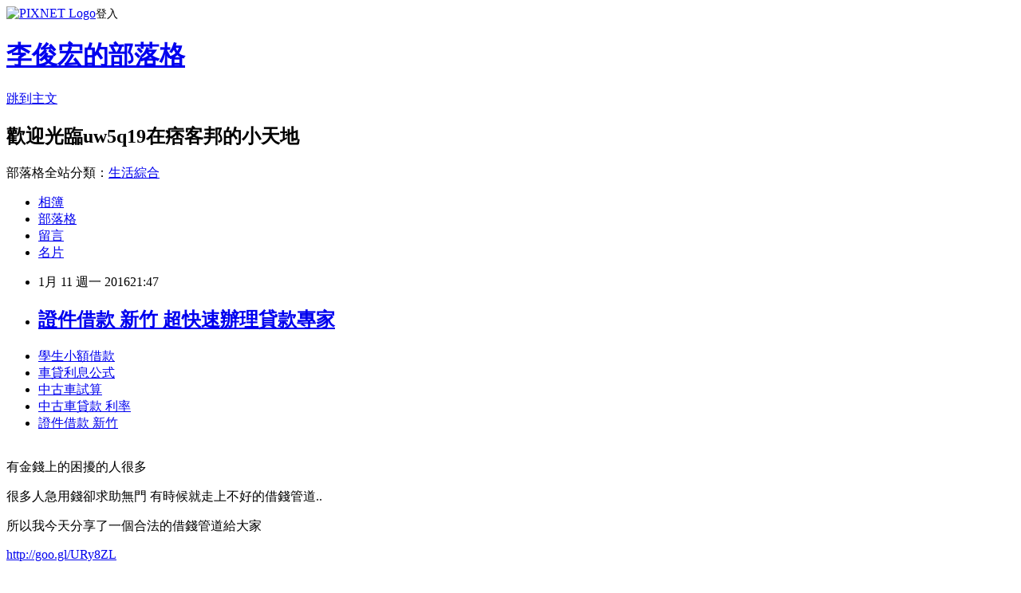

--- FILE ---
content_type: text/html; charset=utf-8
request_url: https://uw5q19.pixnet.net/blog/posts/13035367912
body_size: 26368
content:
<!DOCTYPE html><html lang="zh-TW"><head><meta charSet="utf-8"/><meta name="viewport" content="width=device-width, initial-scale=1"/><link rel="stylesheet" href="https://static.1px.tw/blog-next/_next/static/chunks/b1e52b495cc0137c.css" data-precedence="next"/><link rel="stylesheet" href="https://static.1px.tw/blog-next/public/fix.css?v=202601222126" type="text/css" data-precedence="medium"/><link rel="stylesheet" href="https://s3.1px.tw/blog/theme/choc/iframe-popup.css?v=202601222126" type="text/css" data-precedence="medium"/><link rel="stylesheet" href="https://s3.1px.tw/blog/theme/choc/plugins.min.css?v=202601222126" type="text/css" data-precedence="medium"/><link rel="stylesheet" href="https://s3.1px.tw/blog/theme/choc/openid-comment.css?v=202601222126" type="text/css" data-precedence="medium"/><link rel="stylesheet" href="https://s3.1px.tw/blog/theme/choc/style.min.css?v=202601222126" type="text/css" data-precedence="medium"/><link rel="stylesheet" href="https://s3.1px.tw/blog/theme/choc/main.min.css?v=202601222126" type="text/css" data-precedence="medium"/><link rel="stylesheet" href="https://pimg.1px.tw/uw5q19/assets/uw5q19.css?v=202601222126" type="text/css" data-precedence="medium"/><link rel="stylesheet" href="https://s3.1px.tw/blog/theme/choc/author-info.css?v=202601222126" type="text/css" data-precedence="medium"/><link rel="stylesheet" href="https://s3.1px.tw/blog/theme/choc/idlePop.min.css?v=202601222126" type="text/css" data-precedence="medium"/><link rel="preload" as="script" fetchPriority="low" href="https://static.1px.tw/blog-next/_next/static/chunks/94688e2baa9fea03.js"/><script src="https://static.1px.tw/blog-next/_next/static/chunks/41eaa5427c45ebcc.js" async=""></script><script src="https://static.1px.tw/blog-next/_next/static/chunks/e2c6231760bc85bd.js" async=""></script><script src="https://static.1px.tw/blog-next/_next/static/chunks/94bde6376cf279be.js" async=""></script><script src="https://static.1px.tw/blog-next/_next/static/chunks/426b9d9d938a9eb4.js" async=""></script><script src="https://static.1px.tw/blog-next/_next/static/chunks/turbopack-5021d21b4b170dda.js" async=""></script><script src="https://static.1px.tw/blog-next/_next/static/chunks/ff1a16fafef87110.js" async=""></script><script src="https://static.1px.tw/blog-next/_next/static/chunks/e308b2b9ce476a3e.js" async=""></script><script src="https://static.1px.tw/blog-next/_next/static/chunks/169ce1e25068f8ff.js" async=""></script><script src="https://static.1px.tw/blog-next/_next/static/chunks/d3c6eed28c1dd8e2.js" async=""></script><script src="https://static.1px.tw/blog-next/_next/static/chunks/d4d39cfc2a072218.js" async=""></script><script src="https://static.1px.tw/blog-next/_next/static/chunks/6a5d72c05b9cd4ba.js" async=""></script><script src="https://static.1px.tw/blog-next/_next/static/chunks/8af6103cf1375f47.js" async=""></script><script src="https://static.1px.tw/blog-next/_next/static/chunks/e90cbf588986111c.js" async=""></script><script src="https://static.1px.tw/blog-next/_next/static/chunks/6fc86f1438482192.js" async=""></script><script src="https://static.1px.tw/blog-next/_next/static/chunks/6d1100e43ad18157.js" async=""></script><script src="https://static.1px.tw/blog-next/_next/static/chunks/c2622454eda6e045.js" async=""></script><script src="https://static.1px.tw/blog-next/_next/static/chunks/ed01c75076819ebd.js" async=""></script><script src="https://static.1px.tw/blog-next/_next/static/chunks/a4df8fc19a9a82e6.js" async=""></script><title>證件借款 新竹 超快速辦理貸款專家</title><meta name="description" content="學生小額借款 車貸利息公式中古車試算中古車貸款 利率 證件借款 新竹"/><meta name="author" content="李俊宏的部落格"/><meta name="google-adsense-platform-account" content="pub-2647689032095179"/><meta name="fb:app_id" content="101730233200171"/><link rel="canonical" href="https://uw5q19.pixnet.net/blog/posts/13035367912"/><meta property="og:title" content="證件借款 新竹 超快速辦理貸款專家"/><meta property="og:description" content="學生小額借款 車貸利息公式中古車試算中古車貸款 利率 證件借款 新竹"/><meta property="og:url" content="https://uw5q19.pixnet.net/blog/posts/13035367912"/><meta property="og:image" content="https://pimg.1px.tw/po21012/1446829826-3176602304.png"/><meta property="og:type" content="article"/><meta name="twitter:card" content="summary_large_image"/><meta name="twitter:title" content="證件借款 新竹 超快速辦理貸款專家"/><meta name="twitter:description" content="學生小額借款 車貸利息公式中古車試算中古車貸款 利率 證件借款 新竹"/><meta name="twitter:image" content="https://pimg.1px.tw/po21012/1446829826-3176602304.png"/><link rel="icon" href="/favicon.ico?favicon.a62c60e0.ico" sizes="32x32" type="image/x-icon"/><script src="https://static.1px.tw/blog-next/_next/static/chunks/a6dad97d9634a72d.js" noModule=""></script></head><body><!--$--><!--/$--><!--$?--><template id="B:0"></template><!--/$--><script>requestAnimationFrame(function(){$RT=performance.now()});</script><script src="https://static.1px.tw/blog-next/_next/static/chunks/94688e2baa9fea03.js" id="_R_" async=""></script><div hidden id="S:0"><script id="pixnet-vars">
        window.PIXNET = {
          post_id: "13035367912",
          name: "uw5q19",
          user_id: 0,
          blog_id: "5919501",
          display_ads: true,
          ad_options: {"chictrip":false}
        };
      </script><script type="text/javascript" src="https://code.jquery.com/jquery-latest.min.js"></script><script id="json-ld-article-script" type="application/ld+json">{"@context":"https:\u002F\u002Fschema.org","@type":"BlogPosting","isAccessibleForFree":true,"mainEntityOfPage":{"@type":"WebPage","@id":"https:\u002F\u002Fuw5q19.pixnet.net\u002Fblog\u002Fposts\u002F13035367912"},"headline":"證件借款 新竹 超快速辦理貸款專家","description":"\u003Cimg src=\"https:\u002F\u002Fpic.pimg.tw\u002Fpo21012\u002F1446829826-3176602304.png\" alt=\"\" \u002F\u003E\u003Cbr \u002F\u003E\u003Cbr\u003E\u003Ca href=\"http:\u002F\u002Fgoo.gl\u002FURy8ZL\" target=\"_blank\" style=\"text-decoration: none;\"\u003E學生小額借款 \u003C\u002Fa\u003E\u003Ca href=\"http:\u002F\u002Fgoo.gl\u002FURy8ZL\" target=\"_blank\" style=\"text-decoration: none;\"\u003E車貸利息公式\u003C\u002Fa\u003E\u003Ca href=\"http:\u002F\u002Fgoo.gl\u002FURy8ZL\" target=\"_blank\" style=\"text-decoration: none;\"\u003E中古車試算\u003C\u002Fa\u003E\u003Ca href=\"http:\u002F\u002Fgoo.gl\u002FURy8ZL\" target=\"_blank\" style=\"text-decoration: none;\"\u003E中古車貸款 利率 \u003C\u002Fa\u003E\u003Ca href=\"http:\u002F\u002Fgoo.gl\u002FURy8ZL\" target=\"_blank\" style=\"text-decoration: none;\"\u003E證件借款 新竹\u003C\u002Fa\u003E\u003Cbr\u003E","articleBody":"\u003Cul\u003E\n\u003Cli\u003E\u003Ca href=\"http:\u002F\u002Fgoo.gl\u002FURy8ZL\" target=\"_blank\" style=\"text-decoration: none;\"\u003E學生小額借款 \u003C\u002Fa\u003E\u003C\u002Fli\u003E\u003Cli\u003E\u003Ca href=\"http:\u002F\u002Fgoo.gl\u002FURy8ZL\" target=\"_blank\" style=\"text-decoration: none;\"\u003E車貸利息公式\u003C\u002Fa\u003E\u003C\u002Fli\u003E\u003Cli\u003E\u003Ca href=\"http:\u002F\u002Fgoo.gl\u002FURy8ZL\" target=\"_blank\" style=\"text-decoration: none;\"\u003E中古車試算\u003C\u002Fa\u003E\u003C\u002Fli\u003E\u003Cli\u003E\u003Ca href=\"http:\u002F\u002Fgoo.gl\u002FURy8ZL\" target=\"_blank\" style=\"text-decoration: none;\"\u003E中古車貸款 利率 \u003C\u002Fa\u003E\u003C\u002Fli\u003E\u003Cli\u003E\u003Ca href=\"http:\u002F\u002Fgoo.gl\u002FURy8ZL\" target=\"_blank\" style=\"text-decoration: none;\"\u003E證件借款 新竹\u003C\u002Fa\u003E\u003C\u002Fli\u003E\u003Cbr\u002F\u003E\n\u003C\u002Ful\u003E\n\u003Cp\u003E\u003Cspan style=\"font-size: 18.6667px;\"\u003E有金錢上的困擾的人很多\u003C\u002Fspan\u003E\u003C\u002Fp\u003E\n\u003Cp\u003E\u003Cspan style=\"font-size: 18.6667px;\"\u003E很多人急用錢卻求助無門 有時候就走上不好的借錢管道..\u003C\u002Fspan\u003E\u003C\u002Fp\u003E\n\u003Cp\u003E\u003Cspan style=\"font-size: 18.6667px;\"\u003E所以我今天分享了一個合法的借錢管道給大家\u003C\u002Fspan\u003E\u003C\u002Fp\u003E\n\u003Cp\u003E\u003Ca style=\"font-size: 24pt;\" href=\"http:\u002F\u002Fgoo.gl\u002FURy8ZL\" target=\"_blank\"\u003E\u003Cspan style=\"color: #ff0000;\"\u003Ehttp:\u002F\u002Fgoo.gl\u002FURy8ZL\u003C\u002Fspan\u003E\u003C\u002Fa\u003E\u003C\u002Fp\u003E\n\u003Cp\u003E\u003Ca href=\"http:\u002F\u002Fgoo.gl\u002FURy8ZL\" target=\"_blank\"\u003E\u003Cimg src=\"https:\u002F\u002Fpimg.1px.tw\u002Fpo21012\u002F1446829826-3176602304.png\" alt=\"\" \u002F\u003E\u003C\u002Fa\u003E\u003Ca href=\"http:\u002F\u002Fgoo.gl\u002FURy8ZL\" target=\"_blank\"\u003E\u003Cinput type=\"button\" value=\"點擊我立即免費諮詢\" onclick=\"window.open(&amp;;)\" style=\"width: 200px; height: 40px; font-size: 20px;\" \u002F\u003E\u003C\u002Fa\u003E\u003C\u002Fp\u003E2016年起舊換新政策正式上路，此時到農曆年前正是新政策實施與車商衝刺的蜜月期，減稅政策的效應應該會最大化，因此各車商無不摩拳擦掌搶收業績訂單。本報主辦的2016高雄世界新車大展，8～11日目前在最新啟用的高雄展覽館舉行；15～24日則移師台中\u003Cp\u003E\u003Cstrong\u003E\u003Ca href=\"http:\u002F\u002Fgoo.gl\u002FURy8ZL\" style=\"text-decoration: none\" target=\"_blank\"\u003E\u003Cspan style=\"color:#000000\"\u003E車貸利率公式\u003C\u002Fspan\u003E\u003C\u002Fa\u003E\u003C\u002Fstrong\u003E\u003C\u002Fp\u003E\n，在台中朝馬工商展覽館舉行。台北、高雄、台中等三大車展接力演出，共同炒熱傳統旺季新車買氣。\u003Cp\u003E\u003Cstrong\u003E\u003Ca href=\"http:\u002F\u002Fgoo.gl\u002FURy8ZL\" style=\"text-decoration: none\" target=\"_blank\"\u003E\u003Cspan style=\"color:#000000\"\u003E學生小額貸款\u003C\u002Fspan\u003E\u003C\u002Fa\u003E\u003C\u002Fstrong\u003E\u003C\u002Fp\u003E\n\u003Cp\u003E\u003Cstrong\u003E\u003Ca href=\"http:\u002F\u002Fgoo.gl\u002FURy8ZL\" style=\"text-decoration: none\" target=\"_blank\"\u003E\u003Cspan style=\"color:#000000\"\u003E中古車貸利率多少\u003C\u002Fspan\u003E\u003C\u002Fa\u003E\u003C\u002Fstrong\u003E\u003C\u002Fp\u003E\n\u003Cbr\u002F\u003E\u003Cbr\u002F\u003E2015年台灣車市拉尾盤，在各大車商齊作多下，12月車市爆出4.18萬輛、近6年同期新高的巨量，並順利讓全年車市守住42萬輛的平盤。根據交通部數據所統計，2015年12月新車領牌總數為4.18萬輛，年增0.1％、月增20％；11、12月連續兩個月新車銷量正成長，顯示國內車市車商對抗舊換新政策消息提前走漏、消費者觀望的低迷心態，已見成效。\u003Cbr\u002F\u003E\u003Cbr\u002F\u003E工商時報【陳慶琪】\u003Cbr\u002F\u003E\u003Cbr\u002F\u003E業者表示，北、中、南三大車展檔期遇上國人歲末\u003Cp\u003E\u003Cstrong\u003E\u003Ca href=\"http:\u002F\u002Fgoo.gl\u002FURy8ZL\" style=\"text-decoration: none\" target=\"_blank\"\u003E\u003Cspan style=\"color:#000000\"\u003E車貸年利率計算\u003C\u002Fspan\u003E\u003C\u002Fa\u003E\u003C\u002Fstrong\u003E\u003C\u002Fp\u003E\n年終傳統購車旺季，加上政府舊換新補助政策\u003Cp\u003E\u003Cstrong\u003E\u003Ca href=\"http:\u002F\u002Fgoo.gl\u002FURy8ZL\" style=\"text-decoration: none\" target=\"_blank\"\u003E\u003Cspan style=\"color:#000000\"\u003E中古車車貸利率\u003C\u002Fspan\u003E\u003C\u002Fa\u003E\u003C\u002Fstrong\u003E\u003C\u002Fp\u003E\n上路，讓這次高雄車展吸引不少真正有購車意願的觀眾，參展車商收穫滿滿。\u003Cul\u003E\n\u003Cli\u003E\u003Ca href=\"http:\u002F\u002Fd31r321s.pixnet.net\u002Fblog\u002Fpost\u002F35357397\" target=\"_blank\" style=\"text-decoration: none;\"\u003E中國信託貸款試算 銀行低率專案諮詢\u003C\u002Fa\u003E\u003C\u002Fli\u003E\u003Cli\u003E\u003Ca href=\"http:\u002F\u002Fyujt658.pixnet.net\u002Fblog\u002Fpost\u002F35110974\" target=\"_blank\" style=\"text-decoration: none;\"\u003E青年留學貸款  利率最低比較選擇\u003C\u002Fa\u003E\u003C\u002Fli\u003E\u003Cli\u003E\u003Ca href=\"http:\u002F\u002Ffreedom668.pixnet.net\u002Fblog\u002Fpost\u002F185539333\" target=\"_blank\" style=\"text-decoration: none;\"\u003E機車分期零利率  能借多少哪裡借最安全\u003C\u002Fa\u003E\u003C\u002Fli\u003E\u003Cli\u003E\u003Ca href=\"http:\u002F\u002Fblog.udn.com\u002Fw0jh7o1\u002F43066341\" target=\"_blank\" style=\"text-decoration: none;\"\u003E郵局房貸菁英專案 銀行低率專案諮詢\u003C\u002Fa\u003E\u003C\u002Fli\u003E\u003Cli\u003E\u003Ca href=\"http:\u002F\u002Fblog.udn.com\u002Fa3nq9k3\u002F43029596\" target=\"_blank\" style=\"text-decoration: none;\"\u003E車貸利率比較2015 急用錢最快貸款推薦\u003C\u002Fa\u003E\u003C\u002Fli\u003E\u003Cli\u003E\u003Ca href=\"http:\u002F\u002Fcoty8132.pixnet.net\u002Fblog\u002Fpost\u002F185533819\" target=\"_blank\" style=\"text-decoration: none;\"\u003E機車二胎貸款  推薦貸款計算分享\u003C\u002Fa\u003E\u003C\u002Fli\u003E\u003Cli\u003E\u003Ca href=\"http:\u002F\u002Fblog.udn.com\u002Fg9jt1z0\u002F43025122\" target=\"_blank\" style=\"text-decoration: none;\"\u003E車貸利率比較2015 信用不良怎麼貸過件\u003C\u002Fa\u003E\u003C\u002Fli\u003E\u003Cli\u003E\u003Ca href=\"http:\u002F\u002Fblog.udn.com\u002Fcz5w8a1\u002F43001346\" target=\"_blank\" style=\"text-decoration: none;\"\u003E新竹借錢管道      快速辦理貸款哪家好\u003C\u002Fa\u003E\u003C\u002Fli\u003E\n\u003C\u002Ful\u003E\n\u003Cul\u003E\n\u003Cli\u003E\u003Ca href=\"http:\u002F\u002Fgoo.gl\u002FURy8ZL\" target=\"_blank\" style=\"text-decoration: none;\"\u003E車貸利率計算\u003C\u002Fa\u003E\u003C\u002Fli\u003E\u003Cli\u003E\u003Ca href=\"http:\u002F\u002Fgoo.gl\u002FURy8ZL\" target=\"_blank\" style=\"text-decoration: none;\"\u003E學生小額借款 \u003C\u002Fa\u003E\u003C\u002Fli\u003E\u003Cli\u003E\u003Ca href=\"http:\u002F\u002Fgoo.gl\u002FURy8ZL\" target=\"_blank\" style=\"text-decoration: none;\"\u003E車貸利息公式\u003C\u002Fa\u003E\u003C\u002Fli\u003E\u003Cli\u003E\u003Ca href=\"http:\u002F\u002Fgoo.gl\u002FURy8ZL\" target=\"_blank\" style=\"text-decoration: none;\"\u003E中古車試算\u003C\u002Fa\u003E\u003C\u002Fli\u003E\u003Cli\u003E\u003Ca href=\"http:\u002F\u002Fgoo.gl\u002FURy8ZL\" target=\"_blank\" style=\"text-decoration: none;\"\u003E中古車貸款 利率 \u003C\u002Fa\u003E\u003C\u002Fli\u003E\u003Cbr\u002F\u003E\n\u003C\u002Ful\u003E\n\u003Cul\u003E\n\u003Cli\u003E\u003Ca href=\"http:\u002F\u002Fd31r321s.pixnet.net\u002Fblog\u002Fpost\u002F35357397\" target=\"_blank\" style=\"text-decoration: none;\"\u003E中國信託貸款試算 銀行低率專案諮詢\u003C\u002Fa\u003E\u003C\u002Fli\u003E\u003Cli\u003E\u003Ca href=\"http:\u002F\u002Fyujt658.pixnet.net\u002Fblog\u002Fpost\u002F35110974\" target=\"_blank\" style=\"text-decoration: none;\"\u003E青年留學貸款  利率最低比較選擇\u003C\u002Fa\u003E\u003C\u002Fli\u003E\u003Cli\u003E\u003Ca href=\"http:\u002F\u002Ffreedom668.pixnet.net\u002Fblog\u002Fpost\u002F185539333\" target=\"_blank\" style=\"text-decoration: none;\"\u003E機車分期零利率  能借多少哪裡借最安全\u003C\u002Fa\u003E\u003C\u002Fli\u003E\u003Cli\u003E\u003Ca href=\"http:\u002F\u002Fblog.udn.com\u002Fw0jh7o1\u002F43066341\" target=\"_blank\" style=\"text-decoration: none;\"\u003E郵局房貸菁英專案 銀行低率專案諮詢\u003C\u002Fa\u003E\u003C\u002Fli\u003E\u003Cli\u003E\u003Ca href=\"http:\u002F\u002Fblog.udn.com\u002Fa3nq9k3\u002F43029596\" target=\"_blank\" style=\"text-decoration: none;\"\u003E車貸利率比較2015 急用錢最快貸款推薦\u003C\u002Fa\u003E\u003C\u002Fli\u003E\u003Cli\u003E\u003Ca href=\"http:\u002F\u002Fcoty8132.pixnet.net\u002Fblog\u002Fpost\u002F185533819\" target=\"_blank\" style=\"text-decoration: none;\"\u003E機車二胎貸款  推薦貸款計算分享\u003C\u002Fa\u003E\u003C\u002Fli\u003E\u003Cli\u003E\u003Ca href=\"http:\u002F\u002Fblog.udn.com\u002Fg9jt1z0\u002F43025122\" target=\"_blank\" style=\"text-decoration: none;\"\u003E車貸利率比較2015 信用不良怎麼貸過件\u003C\u002Fa\u003E\u003C\u002Fli\u003E\u003Cli\u003E\u003Ca href=\"http:\u002F\u002Fblog.udn.com\u002Fcz5w8a1\u002F43001346\" target=\"_blank\" style=\"text-decoration: none;\"\u003E新竹借錢管道      快速辦理貸款哪家好\u003C\u002Fa\u003E\u003C\u002Fli\u003E\n\u003C\u002Ful\u003E\u003Cbr\u002F\u003E6D68BB391E90F168","image":["https:\u002F\u002Fpimg.1px.tw\u002Fpo21012\u002F1446829826-3176602304.png"],"author":{"@type":"Person","name":"李俊宏的部落格","url":"https:\u002F\u002Fwww.pixnet.net\u002Fpcard\u002Fuw5q19"},"publisher":{"@type":"Organization","name":"李俊宏的部落格","logo":{"@type":"ImageObject","url":"https:\u002F\u002Fs3.1px.tw\u002Fblog\u002Fcommon\u002Favatar\u002Fblog_cover_dark.jpg"}},"datePublished":"2016-01-11T13:47:08.000Z","dateModified":"","keywords":[],"articleSection":"攝影寫真"}</script><template id="P:1"></template><template id="P:2"></template><template id="P:3"></template><section aria-label="Notifications alt+T" tabindex="-1" aria-live="polite" aria-relevant="additions text" aria-atomic="false"></section></div><script>(self.__next_f=self.__next_f||[]).push([0])</script><script>self.__next_f.push([1,"1:\"$Sreact.fragment\"\n3:I[39756,[\"https://static.1px.tw/blog-next/_next/static/chunks/ff1a16fafef87110.js\",\"https://static.1px.tw/blog-next/_next/static/chunks/e308b2b9ce476a3e.js\"],\"default\"]\n4:I[53536,[\"https://static.1px.tw/blog-next/_next/static/chunks/ff1a16fafef87110.js\",\"https://static.1px.tw/blog-next/_next/static/chunks/e308b2b9ce476a3e.js\"],\"default\"]\n6:I[97367,[\"https://static.1px.tw/blog-next/_next/static/chunks/ff1a16fafef87110.js\",\"https://static.1px.tw/blog-next/_next/static/chunks/e308b2b9ce476a3e.js\"],\"OutletBoundary\"]\n8:I[97367,[\"https://static.1px.tw/blog-next/_next/static/chunks/ff1a16fafef87110.js\",\"https://static.1px.tw/blog-next/_next/static/chunks/e308b2b9ce476a3e.js\"],\"ViewportBoundary\"]\na:I[97367,[\"https://static.1px.tw/blog-next/_next/static/chunks/ff1a16fafef87110.js\",\"https://static.1px.tw/blog-next/_next/static/chunks/e308b2b9ce476a3e.js\"],\"MetadataBoundary\"]\nc:I[63491,[\"https://static.1px.tw/blog-next/_next/static/chunks/169ce1e25068f8ff.js\",\"https://static.1px.tw/blog-next/_next/static/chunks/d3c6eed28c1dd8e2.js\"],\"default\"]\n:HL[\"https://static.1px.tw/blog-next/_next/static/chunks/b1e52b495cc0137c.css\",\"style\"]\n"])</script><script>self.__next_f.push([1,"0:{\"P\":null,\"b\":\"JQ_Jy432Rf5mCJvB01Y9Z\",\"c\":[\"\",\"blog\",\"posts\",\"13035367912\"],\"q\":\"\",\"i\":false,\"f\":[[[\"\",{\"children\":[\"blog\",{\"children\":[\"posts\",{\"children\":[[\"id\",\"13035367912\",\"d\"],{\"children\":[\"__PAGE__\",{}]}]}]}]},\"$undefined\",\"$undefined\",true],[[\"$\",\"$1\",\"c\",{\"children\":[[[\"$\",\"script\",\"script-0\",{\"src\":\"https://static.1px.tw/blog-next/_next/static/chunks/d4d39cfc2a072218.js\",\"async\":true,\"nonce\":\"$undefined\"}],[\"$\",\"script\",\"script-1\",{\"src\":\"https://static.1px.tw/blog-next/_next/static/chunks/6a5d72c05b9cd4ba.js\",\"async\":true,\"nonce\":\"$undefined\"}],[\"$\",\"script\",\"script-2\",{\"src\":\"https://static.1px.tw/blog-next/_next/static/chunks/8af6103cf1375f47.js\",\"async\":true,\"nonce\":\"$undefined\"}]],\"$L2\"]}],{\"children\":[[\"$\",\"$1\",\"c\",{\"children\":[null,[\"$\",\"$L3\",null,{\"parallelRouterKey\":\"children\",\"error\":\"$undefined\",\"errorStyles\":\"$undefined\",\"errorScripts\":\"$undefined\",\"template\":[\"$\",\"$L4\",null,{}],\"templateStyles\":\"$undefined\",\"templateScripts\":\"$undefined\",\"notFound\":\"$undefined\",\"forbidden\":\"$undefined\",\"unauthorized\":\"$undefined\"}]]}],{\"children\":[[\"$\",\"$1\",\"c\",{\"children\":[null,[\"$\",\"$L3\",null,{\"parallelRouterKey\":\"children\",\"error\":\"$undefined\",\"errorStyles\":\"$undefined\",\"errorScripts\":\"$undefined\",\"template\":[\"$\",\"$L4\",null,{}],\"templateStyles\":\"$undefined\",\"templateScripts\":\"$undefined\",\"notFound\":\"$undefined\",\"forbidden\":\"$undefined\",\"unauthorized\":\"$undefined\"}]]}],{\"children\":[[\"$\",\"$1\",\"c\",{\"children\":[null,[\"$\",\"$L3\",null,{\"parallelRouterKey\":\"children\",\"error\":\"$undefined\",\"errorStyles\":\"$undefined\",\"errorScripts\":\"$undefined\",\"template\":[\"$\",\"$L4\",null,{}],\"templateStyles\":\"$undefined\",\"templateScripts\":\"$undefined\",\"notFound\":\"$undefined\",\"forbidden\":\"$undefined\",\"unauthorized\":\"$undefined\"}]]}],{\"children\":[[\"$\",\"$1\",\"c\",{\"children\":[\"$L5\",[[\"$\",\"link\",\"0\",{\"rel\":\"stylesheet\",\"href\":\"https://static.1px.tw/blog-next/_next/static/chunks/b1e52b495cc0137c.css\",\"precedence\":\"next\",\"crossOrigin\":\"$undefined\",\"nonce\":\"$undefined\"}],[\"$\",\"script\",\"script-0\",{\"src\":\"https://static.1px.tw/blog-next/_next/static/chunks/6fc86f1438482192.js\",\"async\":true,\"nonce\":\"$undefined\"}],[\"$\",\"script\",\"script-1\",{\"src\":\"https://static.1px.tw/blog-next/_next/static/chunks/6d1100e43ad18157.js\",\"async\":true,\"nonce\":\"$undefined\"}],[\"$\",\"script\",\"script-2\",{\"src\":\"https://static.1px.tw/blog-next/_next/static/chunks/c2622454eda6e045.js\",\"async\":true,\"nonce\":\"$undefined\"}],[\"$\",\"script\",\"script-3\",{\"src\":\"https://static.1px.tw/blog-next/_next/static/chunks/ed01c75076819ebd.js\",\"async\":true,\"nonce\":\"$undefined\"}],[\"$\",\"script\",\"script-4\",{\"src\":\"https://static.1px.tw/blog-next/_next/static/chunks/a4df8fc19a9a82e6.js\",\"async\":true,\"nonce\":\"$undefined\"}]],[\"$\",\"$L6\",null,{\"children\":\"$@7\"}]]}],{},null,false,false]},null,false,false]},null,false,false]},null,false,false]},null,false,false],[\"$\",\"$1\",\"h\",{\"children\":[null,[\"$\",\"$L8\",null,{\"children\":\"$@9\"}],[\"$\",\"$La\",null,{\"children\":\"$@b\"}],null]}],false]],\"m\":\"$undefined\",\"G\":[\"$c\",[]],\"S\":false}\n"])</script><script>self.__next_f.push([1,"9:[[\"$\",\"meta\",\"0\",{\"charSet\":\"utf-8\"}],[\"$\",\"meta\",\"1\",{\"name\":\"viewport\",\"content\":\"width=device-width, initial-scale=1\"}]]\n"])</script><script>self.__next_f.push([1,"d:I[79520,[\"https://static.1px.tw/blog-next/_next/static/chunks/d4d39cfc2a072218.js\",\"https://static.1px.tw/blog-next/_next/static/chunks/6a5d72c05b9cd4ba.js\",\"https://static.1px.tw/blog-next/_next/static/chunks/8af6103cf1375f47.js\"],\"\"]\n10:I[2352,[\"https://static.1px.tw/blog-next/_next/static/chunks/d4d39cfc2a072218.js\",\"https://static.1px.tw/blog-next/_next/static/chunks/6a5d72c05b9cd4ba.js\",\"https://static.1px.tw/blog-next/_next/static/chunks/8af6103cf1375f47.js\"],\"AdultWarningModal\"]\n11:I[69182,[\"https://static.1px.tw/blog-next/_next/static/chunks/d4d39cfc2a072218.js\",\"https://static.1px.tw/blog-next/_next/static/chunks/6a5d72c05b9cd4ba.js\",\"https://static.1px.tw/blog-next/_next/static/chunks/8af6103cf1375f47.js\"],\"HydrationComplete\"]\n12:I[12985,[\"https://static.1px.tw/blog-next/_next/static/chunks/d4d39cfc2a072218.js\",\"https://static.1px.tw/blog-next/_next/static/chunks/6a5d72c05b9cd4ba.js\",\"https://static.1px.tw/blog-next/_next/static/chunks/8af6103cf1375f47.js\"],\"NuqsAdapter\"]\n13:I[82782,[\"https://static.1px.tw/blog-next/_next/static/chunks/d4d39cfc2a072218.js\",\"https://static.1px.tw/blog-next/_next/static/chunks/6a5d72c05b9cd4ba.js\",\"https://static.1px.tw/blog-next/_next/static/chunks/8af6103cf1375f47.js\"],\"RefineContext\"]\n14:I[29306,[\"https://static.1px.tw/blog-next/_next/static/chunks/d4d39cfc2a072218.js\",\"https://static.1px.tw/blog-next/_next/static/chunks/6a5d72c05b9cd4ba.js\",\"https://static.1px.tw/blog-next/_next/static/chunks/8af6103cf1375f47.js\",\"https://static.1px.tw/blog-next/_next/static/chunks/e90cbf588986111c.js\",\"https://static.1px.tw/blog-next/_next/static/chunks/d3c6eed28c1dd8e2.js\"],\"default\"]\n2:[\"$\",\"html\",null,{\"lang\":\"zh-TW\",\"children\":[[\"$\",\"$Ld\",null,{\"id\":\"google-tag-manager\",\"strategy\":\"afterInteractive\",\"children\":\"\\n(function(w,d,s,l,i){w[l]=w[l]||[];w[l].push({'gtm.start':\\nnew Date().getTime(),event:'gtm.js'});var f=d.getElementsByTagName(s)[0],\\nj=d.createElement(s),dl=l!='dataLayer'?'\u0026l='+l:'';j.async=true;j.src=\\n'https://www.googletagmanager.com/gtm.js?id='+i+dl;f.parentNode.insertBefore(j,f);\\n})(window,document,'script','dataLayer','GTM-TRLQMPKX');\\n  \"}],\"$Le\",\"$Lf\",[\"$\",\"body\",null,{\"children\":[[\"$\",\"$L10\",null,{\"display\":false}],[\"$\",\"$L11\",null,{}],[\"$\",\"$L12\",null,{\"children\":[\"$\",\"$L13\",null,{\"children\":[\"$\",\"$L3\",null,{\"parallelRouterKey\":\"children\",\"error\":\"$undefined\",\"errorStyles\":\"$undefined\",\"errorScripts\":\"$undefined\",\"template\":[\"$\",\"$L4\",null,{}],\"templateStyles\":\"$undefined\",\"templateScripts\":\"$undefined\",\"notFound\":[[\"$\",\"$L14\",null,{}],[]],\"forbidden\":\"$undefined\",\"unauthorized\":\"$undefined\"}]}]}]]}]]}]\n"])</script><script>self.__next_f.push([1,"e:null\nf:null\n"])</script><script>self.__next_f.push([1,"16:I[27201,[\"https://static.1px.tw/blog-next/_next/static/chunks/ff1a16fafef87110.js\",\"https://static.1px.tw/blog-next/_next/static/chunks/e308b2b9ce476a3e.js\"],\"IconMark\"]\n5:[[\"$\",\"script\",null,{\"id\":\"pixnet-vars\",\"children\":\"\\n        window.PIXNET = {\\n          post_id: \\\"13035367912\\\",\\n          name: \\\"uw5q19\\\",\\n          user_id: 0,\\n          blog_id: \\\"5919501\\\",\\n          display_ads: true,\\n          ad_options: {\\\"chictrip\\\":false}\\n        };\\n      \"}],\"$L15\"]\n"])</script><script>self.__next_f.push([1,"b:[[\"$\",\"title\",\"0\",{\"children\":\"證件借款 新竹 超快速辦理貸款專家\"}],[\"$\",\"meta\",\"1\",{\"name\":\"description\",\"content\":\"學生小額借款 車貸利息公式中古車試算中古車貸款 利率 證件借款 新竹\"}],[\"$\",\"meta\",\"2\",{\"name\":\"author\",\"content\":\"李俊宏的部落格\"}],[\"$\",\"meta\",\"3\",{\"name\":\"google-adsense-platform-account\",\"content\":\"pub-2647689032095179\"}],[\"$\",\"meta\",\"4\",{\"name\":\"fb:app_id\",\"content\":\"101730233200171\"}],[\"$\",\"link\",\"5\",{\"rel\":\"canonical\",\"href\":\"https://uw5q19.pixnet.net/blog/posts/13035367912\"}],[\"$\",\"meta\",\"6\",{\"property\":\"og:title\",\"content\":\"證件借款 新竹 超快速辦理貸款專家\"}],[\"$\",\"meta\",\"7\",{\"property\":\"og:description\",\"content\":\"學生小額借款 車貸利息公式中古車試算中古車貸款 利率 證件借款 新竹\"}],[\"$\",\"meta\",\"8\",{\"property\":\"og:url\",\"content\":\"https://uw5q19.pixnet.net/blog/posts/13035367912\"}],[\"$\",\"meta\",\"9\",{\"property\":\"og:image\",\"content\":\"https://pimg.1px.tw/po21012/1446829826-3176602304.png\"}],[\"$\",\"meta\",\"10\",{\"property\":\"og:type\",\"content\":\"article\"}],[\"$\",\"meta\",\"11\",{\"name\":\"twitter:card\",\"content\":\"summary_large_image\"}],[\"$\",\"meta\",\"12\",{\"name\":\"twitter:title\",\"content\":\"證件借款 新竹 超快速辦理貸款專家\"}],[\"$\",\"meta\",\"13\",{\"name\":\"twitter:description\",\"content\":\"學生小額借款 車貸利息公式中古車試算中古車貸款 利率 證件借款 新竹\"}],[\"$\",\"meta\",\"14\",{\"name\":\"twitter:image\",\"content\":\"https://pimg.1px.tw/po21012/1446829826-3176602304.png\"}],[\"$\",\"link\",\"15\",{\"rel\":\"icon\",\"href\":\"/favicon.ico?favicon.a62c60e0.ico\",\"sizes\":\"32x32\",\"type\":\"image/x-icon\"}],[\"$\",\"$L16\",\"16\",{}]]\n"])</script><script>self.__next_f.push([1,"7:null\n"])</script><script>self.__next_f.push([1,":HL[\"https://static.1px.tw/blog-next/public/fix.css?v=202601222126\",\"style\",{\"type\":\"text/css\"}]\n:HL[\"https://s3.1px.tw/blog/theme/choc/iframe-popup.css?v=202601222126\",\"style\",{\"type\":\"text/css\"}]\n:HL[\"https://s3.1px.tw/blog/theme/choc/plugins.min.css?v=202601222126\",\"style\",{\"type\":\"text/css\"}]\n:HL[\"https://s3.1px.tw/blog/theme/choc/openid-comment.css?v=202601222126\",\"style\",{\"type\":\"text/css\"}]\n:HL[\"https://s3.1px.tw/blog/theme/choc/style.min.css?v=202601222126\",\"style\",{\"type\":\"text/css\"}]\n:HL[\"https://s3.1px.tw/blog/theme/choc/main.min.css?v=202601222126\",\"style\",{\"type\":\"text/css\"}]\n:HL[\"https://pimg.1px.tw/uw5q19/assets/uw5q19.css?v=202601222126\",\"style\",{\"type\":\"text/css\"}]\n:HL[\"https://s3.1px.tw/blog/theme/choc/author-info.css?v=202601222126\",\"style\",{\"type\":\"text/css\"}]\n:HL[\"https://s3.1px.tw/blog/theme/choc/idlePop.min.css?v=202601222126\",\"style\",{\"type\":\"text/css\"}]\n17:T2d0c,"])</script><script>self.__next_f.push([1,"{\"@context\":\"https:\\u002F\\u002Fschema.org\",\"@type\":\"BlogPosting\",\"isAccessibleForFree\":true,\"mainEntityOfPage\":{\"@type\":\"WebPage\",\"@id\":\"https:\\u002F\\u002Fuw5q19.pixnet.net\\u002Fblog\\u002Fposts\\u002F13035367912\"},\"headline\":\"證件借款 新竹 超快速辦理貸款專家\",\"description\":\"\\u003Cimg src=\\\"https:\\u002F\\u002Fpic.pimg.tw\\u002Fpo21012\\u002F1446829826-3176602304.png\\\" alt=\\\"\\\" \\u002F\\u003E\\u003Cbr \\u002F\\u003E\\u003Cbr\\u003E\\u003Ca href=\\\"http:\\u002F\\u002Fgoo.gl\\u002FURy8ZL\\\" target=\\\"_blank\\\" style=\\\"text-decoration: none;\\\"\\u003E學生小額借款 \\u003C\\u002Fa\\u003E\\u003Ca href=\\\"http:\\u002F\\u002Fgoo.gl\\u002FURy8ZL\\\" target=\\\"_blank\\\" style=\\\"text-decoration: none;\\\"\\u003E車貸利息公式\\u003C\\u002Fa\\u003E\\u003Ca href=\\\"http:\\u002F\\u002Fgoo.gl\\u002FURy8ZL\\\" target=\\\"_blank\\\" style=\\\"text-decoration: none;\\\"\\u003E中古車試算\\u003C\\u002Fa\\u003E\\u003Ca href=\\\"http:\\u002F\\u002Fgoo.gl\\u002FURy8ZL\\\" target=\\\"_blank\\\" style=\\\"text-decoration: none;\\\"\\u003E中古車貸款 利率 \\u003C\\u002Fa\\u003E\\u003Ca href=\\\"http:\\u002F\\u002Fgoo.gl\\u002FURy8ZL\\\" target=\\\"_blank\\\" style=\\\"text-decoration: none;\\\"\\u003E證件借款 新竹\\u003C\\u002Fa\\u003E\\u003Cbr\\u003E\",\"articleBody\":\"\\u003Cul\\u003E\\n\\u003Cli\\u003E\\u003Ca href=\\\"http:\\u002F\\u002Fgoo.gl\\u002FURy8ZL\\\" target=\\\"_blank\\\" style=\\\"text-decoration: none;\\\"\\u003E學生小額借款 \\u003C\\u002Fa\\u003E\\u003C\\u002Fli\\u003E\\u003Cli\\u003E\\u003Ca href=\\\"http:\\u002F\\u002Fgoo.gl\\u002FURy8ZL\\\" target=\\\"_blank\\\" style=\\\"text-decoration: none;\\\"\\u003E車貸利息公式\\u003C\\u002Fa\\u003E\\u003C\\u002Fli\\u003E\\u003Cli\\u003E\\u003Ca href=\\\"http:\\u002F\\u002Fgoo.gl\\u002FURy8ZL\\\" target=\\\"_blank\\\" style=\\\"text-decoration: none;\\\"\\u003E中古車試算\\u003C\\u002Fa\\u003E\\u003C\\u002Fli\\u003E\\u003Cli\\u003E\\u003Ca href=\\\"http:\\u002F\\u002Fgoo.gl\\u002FURy8ZL\\\" target=\\\"_blank\\\" style=\\\"text-decoration: none;\\\"\\u003E中古車貸款 利率 \\u003C\\u002Fa\\u003E\\u003C\\u002Fli\\u003E\\u003Cli\\u003E\\u003Ca href=\\\"http:\\u002F\\u002Fgoo.gl\\u002FURy8ZL\\\" target=\\\"_blank\\\" style=\\\"text-decoration: none;\\\"\\u003E證件借款 新竹\\u003C\\u002Fa\\u003E\\u003C\\u002Fli\\u003E\\u003Cbr\\u002F\\u003E\\n\\u003C\\u002Ful\\u003E\\n\\u003Cp\\u003E\\u003Cspan style=\\\"font-size: 18.6667px;\\\"\\u003E有金錢上的困擾的人很多\\u003C\\u002Fspan\\u003E\\u003C\\u002Fp\\u003E\\n\\u003Cp\\u003E\\u003Cspan style=\\\"font-size: 18.6667px;\\\"\\u003E很多人急用錢卻求助無門 有時候就走上不好的借錢管道..\\u003C\\u002Fspan\\u003E\\u003C\\u002Fp\\u003E\\n\\u003Cp\\u003E\\u003Cspan style=\\\"font-size: 18.6667px;\\\"\\u003E所以我今天分享了一個合法的借錢管道給大家\\u003C\\u002Fspan\\u003E\\u003C\\u002Fp\\u003E\\n\\u003Cp\\u003E\\u003Ca style=\\\"font-size: 24pt;\\\" href=\\\"http:\\u002F\\u002Fgoo.gl\\u002FURy8ZL\\\" target=\\\"_blank\\\"\\u003E\\u003Cspan style=\\\"color: #ff0000;\\\"\\u003Ehttp:\\u002F\\u002Fgoo.gl\\u002FURy8ZL\\u003C\\u002Fspan\\u003E\\u003C\\u002Fa\\u003E\\u003C\\u002Fp\\u003E\\n\\u003Cp\\u003E\\u003Ca href=\\\"http:\\u002F\\u002Fgoo.gl\\u002FURy8ZL\\\" target=\\\"_blank\\\"\\u003E\\u003Cimg src=\\\"https:\\u002F\\u002Fpimg.1px.tw\\u002Fpo21012\\u002F1446829826-3176602304.png\\\" alt=\\\"\\\" \\u002F\\u003E\\u003C\\u002Fa\\u003E\\u003Ca href=\\\"http:\\u002F\\u002Fgoo.gl\\u002FURy8ZL\\\" target=\\\"_blank\\\"\\u003E\\u003Cinput type=\\\"button\\\" value=\\\"點擊我立即免費諮詢\\\" onclick=\\\"window.open(\u0026amp;;)\\\" style=\\\"width: 200px; height: 40px; font-size: 20px;\\\" \\u002F\\u003E\\u003C\\u002Fa\\u003E\\u003C\\u002Fp\\u003E2016年起舊換新政策正式上路，此時到農曆年前正是新政策實施與車商衝刺的蜜月期，減稅政策的效應應該會最大化，因此各車商無不摩拳擦掌搶收業績訂單。本報主辦的2016高雄世界新車大展，8～11日目前在最新啟用的高雄展覽館舉行；15～24日則移師台中\\u003Cp\\u003E\\u003Cstrong\\u003E\\u003Ca href=\\\"http:\\u002F\\u002Fgoo.gl\\u002FURy8ZL\\\" style=\\\"text-decoration: none\\\" target=\\\"_blank\\\"\\u003E\\u003Cspan style=\\\"color:#000000\\\"\\u003E車貸利率公式\\u003C\\u002Fspan\\u003E\\u003C\\u002Fa\\u003E\\u003C\\u002Fstrong\\u003E\\u003C\\u002Fp\\u003E\\n，在台中朝馬工商展覽館舉行。台北、高雄、台中等三大車展接力演出，共同炒熱傳統旺季新車買氣。\\u003Cp\\u003E\\u003Cstrong\\u003E\\u003Ca href=\\\"http:\\u002F\\u002Fgoo.gl\\u002FURy8ZL\\\" style=\\\"text-decoration: none\\\" target=\\\"_blank\\\"\\u003E\\u003Cspan style=\\\"color:#000000\\\"\\u003E學生小額貸款\\u003C\\u002Fspan\\u003E\\u003C\\u002Fa\\u003E\\u003C\\u002Fstrong\\u003E\\u003C\\u002Fp\\u003E\\n\\u003Cp\\u003E\\u003Cstrong\\u003E\\u003Ca href=\\\"http:\\u002F\\u002Fgoo.gl\\u002FURy8ZL\\\" style=\\\"text-decoration: none\\\" target=\\\"_blank\\\"\\u003E\\u003Cspan style=\\\"color:#000000\\\"\\u003E中古車貸利率多少\\u003C\\u002Fspan\\u003E\\u003C\\u002Fa\\u003E\\u003C\\u002Fstrong\\u003E\\u003C\\u002Fp\\u003E\\n\\u003Cbr\\u002F\\u003E\\u003Cbr\\u002F\\u003E2015年台灣車市拉尾盤，在各大車商齊作多下，12月車市爆出4.18萬輛、近6年同期新高的巨量，並順利讓全年車市守住42萬輛的平盤。根據交通部數據所統計，2015年12月新車領牌總數為4.18萬輛，年增0.1％、月增20％；11、12月連續兩個月新車銷量正成長，顯示國內車市車商對抗舊換新政策消息提前走漏、消費者觀望的低迷心態，已見成效。\\u003Cbr\\u002F\\u003E\\u003Cbr\\u002F\\u003E工商時報【陳慶琪】\\u003Cbr\\u002F\\u003E\\u003Cbr\\u002F\\u003E業者表示，北、中、南三大車展檔期遇上國人歲末\\u003Cp\\u003E\\u003Cstrong\\u003E\\u003Ca href=\\\"http:\\u002F\\u002Fgoo.gl\\u002FURy8ZL\\\" style=\\\"text-decoration: none\\\" target=\\\"_blank\\\"\\u003E\\u003Cspan style=\\\"color:#000000\\\"\\u003E車貸年利率計算\\u003C\\u002Fspan\\u003E\\u003C\\u002Fa\\u003E\\u003C\\u002Fstrong\\u003E\\u003C\\u002Fp\\u003E\\n年終傳統購車旺季，加上政府舊換新補助政策\\u003Cp\\u003E\\u003Cstrong\\u003E\\u003Ca href=\\\"http:\\u002F\\u002Fgoo.gl\\u002FURy8ZL\\\" style=\\\"text-decoration: none\\\" target=\\\"_blank\\\"\\u003E\\u003Cspan style=\\\"color:#000000\\\"\\u003E中古車車貸利率\\u003C\\u002Fspan\\u003E\\u003C\\u002Fa\\u003E\\u003C\\u002Fstrong\\u003E\\u003C\\u002Fp\\u003E\\n上路，讓這次高雄車展吸引不少真正有購車意願的觀眾，參展車商收穫滿滿。\\u003Cul\\u003E\\n\\u003Cli\\u003E\\u003Ca href=\\\"http:\\u002F\\u002Fd31r321s.pixnet.net\\u002Fblog\\u002Fpost\\u002F35357397\\\" target=\\\"_blank\\\" style=\\\"text-decoration: none;\\\"\\u003E中國信託貸款試算 銀行低率專案諮詢\\u003C\\u002Fa\\u003E\\u003C\\u002Fli\\u003E\\u003Cli\\u003E\\u003Ca href=\\\"http:\\u002F\\u002Fyujt658.pixnet.net\\u002Fblog\\u002Fpost\\u002F35110974\\\" target=\\\"_blank\\\" style=\\\"text-decoration: none;\\\"\\u003E青年留學貸款  利率最低比較選擇\\u003C\\u002Fa\\u003E\\u003C\\u002Fli\\u003E\\u003Cli\\u003E\\u003Ca href=\\\"http:\\u002F\\u002Ffreedom668.pixnet.net\\u002Fblog\\u002Fpost\\u002F185539333\\\" target=\\\"_blank\\\" style=\\\"text-decoration: none;\\\"\\u003E機車分期零利率  能借多少哪裡借最安全\\u003C\\u002Fa\\u003E\\u003C\\u002Fli\\u003E\\u003Cli\\u003E\\u003Ca href=\\\"http:\\u002F\\u002Fblog.udn.com\\u002Fw0jh7o1\\u002F43066341\\\" target=\\\"_blank\\\" style=\\\"text-decoration: none;\\\"\\u003E郵局房貸菁英專案 銀行低率專案諮詢\\u003C\\u002Fa\\u003E\\u003C\\u002Fli\\u003E\\u003Cli\\u003E\\u003Ca href=\\\"http:\\u002F\\u002Fblog.udn.com\\u002Fa3nq9k3\\u002F43029596\\\" target=\\\"_blank\\\" style=\\\"text-decoration: none;\\\"\\u003E車貸利率比較2015 急用錢最快貸款推薦\\u003C\\u002Fa\\u003E\\u003C\\u002Fli\\u003E\\u003Cli\\u003E\\u003Ca href=\\\"http:\\u002F\\u002Fcoty8132.pixnet.net\\u002Fblog\\u002Fpost\\u002F185533819\\\" target=\\\"_blank\\\" style=\\\"text-decoration: none;\\\"\\u003E機車二胎貸款  推薦貸款計算分享\\u003C\\u002Fa\\u003E\\u003C\\u002Fli\\u003E\\u003Cli\\u003E\\u003Ca href=\\\"http:\\u002F\\u002Fblog.udn.com\\u002Fg9jt1z0\\u002F43025122\\\" target=\\\"_blank\\\" style=\\\"text-decoration: none;\\\"\\u003E車貸利率比較2015 信用不良怎麼貸過件\\u003C\\u002Fa\\u003E\\u003C\\u002Fli\\u003E\\u003Cli\\u003E\\u003Ca href=\\\"http:\\u002F\\u002Fblog.udn.com\\u002Fcz5w8a1\\u002F43001346\\\" target=\\\"_blank\\\" style=\\\"text-decoration: none;\\\"\\u003E新竹借錢管道      快速辦理貸款哪家好\\u003C\\u002Fa\\u003E\\u003C\\u002Fli\\u003E\\n\\u003C\\u002Ful\\u003E\\n\\u003Cul\\u003E\\n\\u003Cli\\u003E\\u003Ca href=\\\"http:\\u002F\\u002Fgoo.gl\\u002FURy8ZL\\\" target=\\\"_blank\\\" style=\\\"text-decoration: none;\\\"\\u003E車貸利率計算\\u003C\\u002Fa\\u003E\\u003C\\u002Fli\\u003E\\u003Cli\\u003E\\u003Ca href=\\\"http:\\u002F\\u002Fgoo.gl\\u002FURy8ZL\\\" target=\\\"_blank\\\" style=\\\"text-decoration: none;\\\"\\u003E學生小額借款 \\u003C\\u002Fa\\u003E\\u003C\\u002Fli\\u003E\\u003Cli\\u003E\\u003Ca href=\\\"http:\\u002F\\u002Fgoo.gl\\u002FURy8ZL\\\" target=\\\"_blank\\\" style=\\\"text-decoration: none;\\\"\\u003E車貸利息公式\\u003C\\u002Fa\\u003E\\u003C\\u002Fli\\u003E\\u003Cli\\u003E\\u003Ca href=\\\"http:\\u002F\\u002Fgoo.gl\\u002FURy8ZL\\\" target=\\\"_blank\\\" style=\\\"text-decoration: none;\\\"\\u003E中古車試算\\u003C\\u002Fa\\u003E\\u003C\\u002Fli\\u003E\\u003Cli\\u003E\\u003Ca href=\\\"http:\\u002F\\u002Fgoo.gl\\u002FURy8ZL\\\" target=\\\"_blank\\\" style=\\\"text-decoration: none;\\\"\\u003E中古車貸款 利率 \\u003C\\u002Fa\\u003E\\u003C\\u002Fli\\u003E\\u003Cbr\\u002F\\u003E\\n\\u003C\\u002Ful\\u003E\\n\\u003Cul\\u003E\\n\\u003Cli\\u003E\\u003Ca href=\\\"http:\\u002F\\u002Fd31r321s.pixnet.net\\u002Fblog\\u002Fpost\\u002F35357397\\\" target=\\\"_blank\\\" style=\\\"text-decoration: none;\\\"\\u003E中國信託貸款試算 銀行低率專案諮詢\\u003C\\u002Fa\\u003E\\u003C\\u002Fli\\u003E\\u003Cli\\u003E\\u003Ca href=\\\"http:\\u002F\\u002Fyujt658.pixnet.net\\u002Fblog\\u002Fpost\\u002F35110974\\\" target=\\\"_blank\\\" style=\\\"text-decoration: none;\\\"\\u003E青年留學貸款  利率最低比較選擇\\u003C\\u002Fa\\u003E\\u003C\\u002Fli\\u003E\\u003Cli\\u003E\\u003Ca href=\\\"http:\\u002F\\u002Ffreedom668.pixnet.net\\u002Fblog\\u002Fpost\\u002F185539333\\\" target=\\\"_blank\\\" style=\\\"text-decoration: none;\\\"\\u003E機車分期零利率  能借多少哪裡借最安全\\u003C\\u002Fa\\u003E\\u003C\\u002Fli\\u003E\\u003Cli\\u003E\\u003Ca href=\\\"http:\\u002F\\u002Fblog.udn.com\\u002Fw0jh7o1\\u002F43066341\\\" target=\\\"_blank\\\" style=\\\"text-decoration: none;\\\"\\u003E郵局房貸菁英專案 銀行低率專案諮詢\\u003C\\u002Fa\\u003E\\u003C\\u002Fli\\u003E\\u003Cli\\u003E\\u003Ca href=\\\"http:\\u002F\\u002Fblog.udn.com\\u002Fa3nq9k3\\u002F43029596\\\" target=\\\"_blank\\\" style=\\\"text-decoration: none;\\\"\\u003E車貸利率比較2015 急用錢最快貸款推薦\\u003C\\u002Fa\\u003E\\u003C\\u002Fli\\u003E\\u003Cli\\u003E\\u003Ca href=\\\"http:\\u002F\\u002Fcoty8132.pixnet.net\\u002Fblog\\u002Fpost\\u002F185533819\\\" target=\\\"_blank\\\" style=\\\"text-decoration: none;\\\"\\u003E機車二胎貸款  推薦貸款計算分享\\u003C\\u002Fa\\u003E\\u003C\\u002Fli\\u003E\\u003Cli\\u003E\\u003Ca href=\\\"http:\\u002F\\u002Fblog.udn.com\\u002Fg9jt1z0\\u002F43025122\\\" target=\\\"_blank\\\" style=\\\"text-decoration: none;\\\"\\u003E車貸利率比較2015 信用不良怎麼貸過件\\u003C\\u002Fa\\u003E\\u003C\\u002Fli\\u003E\\u003Cli\\u003E\\u003Ca href=\\\"http:\\u002F\\u002Fblog.udn.com\\u002Fcz5w8a1\\u002F43001346\\\" target=\\\"_blank\\\" style=\\\"text-decoration: none;\\\"\\u003E新竹借錢管道      快速辦理貸款哪家好\\u003C\\u002Fa\\u003E\\u003C\\u002Fli\\u003E\\n\\u003C\\u002Ful\\u003E\\u003Cbr\\u002F\\u003E6D68BB391E90F168\",\"image\":[\"https:\\u002F\\u002Fpimg.1px.tw\\u002Fpo21012\\u002F1446829826-3176602304.png\"],\"author\":{\"@type\":\"Person\",\"name\":\"李俊宏的部落格\",\"url\":\"https:\\u002F\\u002Fwww.pixnet.net\\u002Fpcard\\u002Fuw5q19\"},\"publisher\":{\"@type\":\"Organization\",\"name\":\"李俊宏的部落格\",\"logo\":{\"@type\":\"ImageObject\",\"url\":\"https:\\u002F\\u002Fs3.1px.tw\\u002Fblog\\u002Fcommon\\u002Favatar\\u002Fblog_cover_dark.jpg\"}},\"datePublished\":\"2016-01-11T13:47:08.000Z\",\"dateModified\":\"\",\"keywords\":[],\"articleSection\":\"攝影寫真\"}"])</script><script>self.__next_f.push([1,"15:[[[[\"$\",\"link\",\"https://static.1px.tw/blog-next/public/fix.css?v=202601222126\",{\"rel\":\"stylesheet\",\"href\":\"https://static.1px.tw/blog-next/public/fix.css?v=202601222126\",\"type\":\"text/css\",\"precedence\":\"medium\"}],[\"$\",\"link\",\"https://s3.1px.tw/blog/theme/choc/iframe-popup.css?v=202601222126\",{\"rel\":\"stylesheet\",\"href\":\"https://s3.1px.tw/blog/theme/choc/iframe-popup.css?v=202601222126\",\"type\":\"text/css\",\"precedence\":\"medium\"}],[\"$\",\"link\",\"https://s3.1px.tw/blog/theme/choc/plugins.min.css?v=202601222126\",{\"rel\":\"stylesheet\",\"href\":\"https://s3.1px.tw/blog/theme/choc/plugins.min.css?v=202601222126\",\"type\":\"text/css\",\"precedence\":\"medium\"}],[\"$\",\"link\",\"https://s3.1px.tw/blog/theme/choc/openid-comment.css?v=202601222126\",{\"rel\":\"stylesheet\",\"href\":\"https://s3.1px.tw/blog/theme/choc/openid-comment.css?v=202601222126\",\"type\":\"text/css\",\"precedence\":\"medium\"}],[\"$\",\"link\",\"https://s3.1px.tw/blog/theme/choc/style.min.css?v=202601222126\",{\"rel\":\"stylesheet\",\"href\":\"https://s3.1px.tw/blog/theme/choc/style.min.css?v=202601222126\",\"type\":\"text/css\",\"precedence\":\"medium\"}],[\"$\",\"link\",\"https://s3.1px.tw/blog/theme/choc/main.min.css?v=202601222126\",{\"rel\":\"stylesheet\",\"href\":\"https://s3.1px.tw/blog/theme/choc/main.min.css?v=202601222126\",\"type\":\"text/css\",\"precedence\":\"medium\"}],[\"$\",\"link\",\"https://pimg.1px.tw/uw5q19/assets/uw5q19.css?v=202601222126\",{\"rel\":\"stylesheet\",\"href\":\"https://pimg.1px.tw/uw5q19/assets/uw5q19.css?v=202601222126\",\"type\":\"text/css\",\"precedence\":\"medium\"}],[\"$\",\"link\",\"https://s3.1px.tw/blog/theme/choc/author-info.css?v=202601222126\",{\"rel\":\"stylesheet\",\"href\":\"https://s3.1px.tw/blog/theme/choc/author-info.css?v=202601222126\",\"type\":\"text/css\",\"precedence\":\"medium\"}],[\"$\",\"link\",\"https://s3.1px.tw/blog/theme/choc/idlePop.min.css?v=202601222126\",{\"rel\":\"stylesheet\",\"href\":\"https://s3.1px.tw/blog/theme/choc/idlePop.min.css?v=202601222126\",\"type\":\"text/css\",\"precedence\":\"medium\"}]],[\"$\",\"script\",null,{\"type\":\"text/javascript\",\"src\":\"https://code.jquery.com/jquery-latest.min.js\"}]],[[\"$\",\"script\",null,{\"id\":\"json-ld-article-script\",\"type\":\"application/ld+json\",\"dangerouslySetInnerHTML\":{\"__html\":\"$17\"}}],\"$L18\"],\"$L19\",\"$L1a\"]\n"])</script><script>self.__next_f.push([1,"1b:I[5479,[\"https://static.1px.tw/blog-next/_next/static/chunks/d4d39cfc2a072218.js\",\"https://static.1px.tw/blog-next/_next/static/chunks/6a5d72c05b9cd4ba.js\",\"https://static.1px.tw/blog-next/_next/static/chunks/8af6103cf1375f47.js\",\"https://static.1px.tw/blog-next/_next/static/chunks/6fc86f1438482192.js\",\"https://static.1px.tw/blog-next/_next/static/chunks/6d1100e43ad18157.js\",\"https://static.1px.tw/blog-next/_next/static/chunks/c2622454eda6e045.js\",\"https://static.1px.tw/blog-next/_next/static/chunks/ed01c75076819ebd.js\",\"https://static.1px.tw/blog-next/_next/static/chunks/a4df8fc19a9a82e6.js\"],\"default\"]\n1c:I[38045,[\"https://static.1px.tw/blog-next/_next/static/chunks/d4d39cfc2a072218.js\",\"https://static.1px.tw/blog-next/_next/static/chunks/6a5d72c05b9cd4ba.js\",\"https://static.1px.tw/blog-next/_next/static/chunks/8af6103cf1375f47.js\",\"https://static.1px.tw/blog-next/_next/static/chunks/6fc86f1438482192.js\",\"https://static.1px.tw/blog-next/_next/static/chunks/6d1100e43ad18157.js\",\"https://static.1px.tw/blog-next/_next/static/chunks/c2622454eda6e045.js\",\"https://static.1px.tw/blog-next/_next/static/chunks/ed01c75076819ebd.js\",\"https://static.1px.tw/blog-next/_next/static/chunks/a4df8fc19a9a82e6.js\"],\"ArticleHead\"]\n18:[\"$\",\"script\",null,{\"id\":\"json-ld-breadcrumb-script\",\"type\":\"application/ld+json\",\"dangerouslySetInnerHTML\":{\"__html\":\"{\\\"@context\\\":\\\"https:\\\\u002F\\\\u002Fschema.org\\\",\\\"@type\\\":\\\"BreadcrumbList\\\",\\\"itemListElement\\\":[{\\\"@type\\\":\\\"ListItem\\\",\\\"position\\\":1,\\\"name\\\":\\\"首頁\\\",\\\"item\\\":\\\"https:\\\\u002F\\\\u002Fuw5q19.pixnet.net\\\"},{\\\"@type\\\":\\\"ListItem\\\",\\\"position\\\":2,\\\"name\\\":\\\"部落格\\\",\\\"item\\\":\\\"https:\\\\u002F\\\\u002Fuw5q19.pixnet.net\\\\u002Fblog\\\"},{\\\"@type\\\":\\\"ListItem\\\",\\\"position\\\":3,\\\"name\\\":\\\"文章\\\",\\\"item\\\":\\\"https:\\\\u002F\\\\u002Fuw5q19.pixnet.net\\\\u002Fblog\\\\u002Fposts\\\"},{\\\"@type\\\":\\\"ListItem\\\",\\\"position\\\":4,\\\"name\\\":\\\"證件借款 新竹 超快速辦理貸款專家\\\",\\\"item\\\":\\\"https:\\\\u002F\\\\u002Fuw5q19.pixnet.net\\\\u002Fblog\\\\u002Fposts\\\\u002F13035367912\\\"}]}\"}}]\n1d:T198a,"])</script><script>self.__next_f.push([1,"\u003cul\u003e\n\u003cli\u003e\u003ca href=\"http://goo.gl/URy8ZL\" target=\"_blank\" style=\"text-decoration: none;\"\u003e學生小額借款 \u003c/a\u003e\u003c/li\u003e\u003cli\u003e\u003ca href=\"http://goo.gl/URy8ZL\" target=\"_blank\" style=\"text-decoration: none;\"\u003e車貸利息公式\u003c/a\u003e\u003c/li\u003e\u003cli\u003e\u003ca href=\"http://goo.gl/URy8ZL\" target=\"_blank\" style=\"text-decoration: none;\"\u003e中古車試算\u003c/a\u003e\u003c/li\u003e\u003cli\u003e\u003ca href=\"http://goo.gl/URy8ZL\" target=\"_blank\" style=\"text-decoration: none;\"\u003e中古車貸款 利率 \u003c/a\u003e\u003c/li\u003e\u003cli\u003e\u003ca href=\"http://goo.gl/URy8ZL\" target=\"_blank\" style=\"text-decoration: none;\"\u003e證件借款 新竹\u003c/a\u003e\u003c/li\u003e\u003cbr/\u003e\n\u003c/ul\u003e\n\u003cp\u003e\u003cspan style=\"font-size: 18.6667px;\"\u003e有金錢上的困擾的人很多\u003c/span\u003e\u003c/p\u003e\n\u003cp\u003e\u003cspan style=\"font-size: 18.6667px;\"\u003e很多人急用錢卻求助無門 有時候就走上不好的借錢管道..\u003c/span\u003e\u003c/p\u003e\n\u003cp\u003e\u003cspan style=\"font-size: 18.6667px;\"\u003e所以我今天分享了一個合法的借錢管道給大家\u003c/span\u003e\u003c/p\u003e\n\u003cp\u003e\u003ca style=\"font-size: 24pt;\" href=\"http://goo.gl/URy8ZL\" target=\"_blank\"\u003e\u003cspan style=\"color: #ff0000;\"\u003ehttp://goo.gl/URy8ZL\u003c/span\u003e\u003c/a\u003e\u003c/p\u003e\n\u003cp\u003e\u003ca href=\"http://goo.gl/URy8ZL\" target=\"_blank\"\u003e\u003cimg src=\"https://pimg.1px.tw/po21012/1446829826-3176602304.png\" alt=\"\" /\u003e\u003c/a\u003e\u003ca href=\"http://goo.gl/URy8ZL\" target=\"_blank\"\u003e\u003cinput type=\"button\" value=\"點擊我立即免費諮詢\" onclick=\"window.open(\u0026amp;;)\" style=\"width: 200px; height: 40px; font-size: 20px;\" /\u003e\u003c/a\u003e\u003c/p\u003e2016年起舊換新政策正式上路，此時到農曆年前正是新政策實施與車商衝刺的蜜月期，減稅政策的效應應該會最大化，因此各車商無不摩拳擦掌搶收業績訂單。本報主辦的2016高雄世界新車大展，8～11日目前在最新啟用的高雄展覽館舉行；15～24日則移師台中\u003cp\u003e\u003cstrong\u003e\u003ca href=\"http://goo.gl/URy8ZL\" style=\"text-decoration: none\" target=\"_blank\"\u003e\u003cspan style=\"color:#000000\"\u003e車貸利率公式\u003c/span\u003e\u003c/a\u003e\u003c/strong\u003e\u003c/p\u003e\n，在台中朝馬工商展覽館舉行。台北、高雄、台中等三大車展接力演出，共同炒熱傳統旺季新車買氣。\u003cp\u003e\u003cstrong\u003e\u003ca href=\"http://goo.gl/URy8ZL\" style=\"text-decoration: none\" target=\"_blank\"\u003e\u003cspan style=\"color:#000000\"\u003e學生小額貸款\u003c/span\u003e\u003c/a\u003e\u003c/strong\u003e\u003c/p\u003e\n\u003cp\u003e\u003cstrong\u003e\u003ca href=\"http://goo.gl/URy8ZL\" style=\"text-decoration: none\" target=\"_blank\"\u003e\u003cspan style=\"color:#000000\"\u003e中古車貸利率多少\u003c/span\u003e\u003c/a\u003e\u003c/strong\u003e\u003c/p\u003e\n\u003cbr/\u003e\u003cbr/\u003e2015年台灣車市拉尾盤，在各大車商齊作多下，12月車市爆出4.18萬輛、近6年同期新高的巨量，並順利讓全年車市守住42萬輛的平盤。根據交通部數據所統計，2015年12月新車領牌總數為4.18萬輛，年增0.1％、月增20％；11、12月連續兩個月新車銷量正成長，顯示國內車市車商對抗舊換新政策消息提前走漏、消費者觀望的低迷心態，已見成效。\u003cbr/\u003e\u003cbr/\u003e工商時報【陳慶琪】\u003cbr/\u003e\u003cbr/\u003e業者表示，北、中、南三大車展檔期遇上國人歲末\u003cp\u003e\u003cstrong\u003e\u003ca href=\"http://goo.gl/URy8ZL\" style=\"text-decoration: none\" target=\"_blank\"\u003e\u003cspan style=\"color:#000000\"\u003e車貸年利率計算\u003c/span\u003e\u003c/a\u003e\u003c/strong\u003e\u003c/p\u003e\n年終傳統購車旺季，加上政府舊換新補助政策\u003cp\u003e\u003cstrong\u003e\u003ca href=\"http://goo.gl/URy8ZL\" style=\"text-decoration: none\" target=\"_blank\"\u003e\u003cspan style=\"color:#000000\"\u003e中古車車貸利率\u003c/span\u003e\u003c/a\u003e\u003c/strong\u003e\u003c/p\u003e\n上路，讓這次高雄車展吸引不少真正有購車意願的觀眾，參展車商收穫滿滿。\u003cul\u003e\n\u003cli\u003e\u003ca href=\"http://d31r321s.pixnet.net/blog/post/35357397\" target=\"_blank\" style=\"text-decoration: none;\"\u003e中國信託貸款試算 銀行低率專案諮詢\u003c/a\u003e\u003c/li\u003e\u003cli\u003e\u003ca href=\"http://yujt658.pixnet.net/blog/post/35110974\" target=\"_blank\" style=\"text-decoration: none;\"\u003e青年留學貸款  利率最低比較選擇\u003c/a\u003e\u003c/li\u003e\u003cli\u003e\u003ca href=\"http://freedom668.pixnet.net/blog/post/185539333\" target=\"_blank\" style=\"text-decoration: none;\"\u003e機車分期零利率  能借多少哪裡借最安全\u003c/a\u003e\u003c/li\u003e\u003cli\u003e\u003ca href=\"http://blog.udn.com/w0jh7o1/43066341\" target=\"_blank\" style=\"text-decoration: none;\"\u003e郵局房貸菁英專案 銀行低率專案諮詢\u003c/a\u003e\u003c/li\u003e\u003cli\u003e\u003ca href=\"http://blog.udn.com/a3nq9k3/43029596\" target=\"_blank\" style=\"text-decoration: none;\"\u003e車貸利率比較2015 急用錢最快貸款推薦\u003c/a\u003e\u003c/li\u003e\u003cli\u003e\u003ca href=\"http://coty8132.pixnet.net/blog/post/185533819\" target=\"_blank\" style=\"text-decoration: none;\"\u003e機車二胎貸款  推薦貸款計算分享\u003c/a\u003e\u003c/li\u003e\u003cli\u003e\u003ca href=\"http://blog.udn.com/g9jt1z0/43025122\" target=\"_blank\" style=\"text-decoration: none;\"\u003e車貸利率比較2015 信用不良怎麼貸過件\u003c/a\u003e\u003c/li\u003e\u003cli\u003e\u003ca href=\"http://blog.udn.com/cz5w8a1/43001346\" target=\"_blank\" style=\"text-decoration: none;\"\u003e新竹借錢管道      快速辦理貸款哪家好\u003c/a\u003e\u003c/li\u003e\n\u003c/ul\u003e\n\u003cul\u003e\n\u003cli\u003e\u003ca href=\"http://goo.gl/URy8ZL\" target=\"_blank\" style=\"text-decoration: none;\"\u003e車貸利率計算\u003c/a\u003e\u003c/li\u003e\u003cli\u003e\u003ca href=\"http://goo.gl/URy8ZL\" target=\"_blank\" style=\"text-decoration: none;\"\u003e學生小額借款 \u003c/a\u003e\u003c/li\u003e\u003cli\u003e\u003ca href=\"http://goo.gl/URy8ZL\" target=\"_blank\" style=\"text-decoration: none;\"\u003e車貸利息公式\u003c/a\u003e\u003c/li\u003e\u003cli\u003e\u003ca href=\"http://goo.gl/URy8ZL\" target=\"_blank\" style=\"text-decoration: none;\"\u003e中古車試算\u003c/a\u003e\u003c/li\u003e\u003cli\u003e\u003ca href=\"http://goo.gl/URy8ZL\" target=\"_blank\" style=\"text-decoration: none;\"\u003e中古車貸款 利率 \u003c/a\u003e\u003c/li\u003e\u003cbr/\u003e\n\u003c/ul\u003e\n\u003cul\u003e\n\u003cli\u003e\u003ca href=\"http://d31r321s.pixnet.net/blog/post/35357397\" target=\"_blank\" style=\"text-decoration: none;\"\u003e中國信託貸款試算 銀行低率專案諮詢\u003c/a\u003e\u003c/li\u003e\u003cli\u003e\u003ca href=\"http://yujt658.pixnet.net/blog/post/35110974\" target=\"_blank\" style=\"text-decoration: none;\"\u003e青年留學貸款  利率最低比較選擇\u003c/a\u003e\u003c/li\u003e\u003cli\u003e\u003ca href=\"http://freedom668.pixnet.net/blog/post/185539333\" target=\"_blank\" style=\"text-decoration: none;\"\u003e機車分期零利率  能借多少哪裡借最安全\u003c/a\u003e\u003c/li\u003e\u003cli\u003e\u003ca href=\"http://blog.udn.com/w0jh7o1/43066341\" target=\"_blank\" style=\"text-decoration: none;\"\u003e郵局房貸菁英專案 銀行低率專案諮詢\u003c/a\u003e\u003c/li\u003e\u003cli\u003e\u003ca href=\"http://blog.udn.com/a3nq9k3/43029596\" target=\"_blank\" style=\"text-decoration: none;\"\u003e車貸利率比較2015 急用錢最快貸款推薦\u003c/a\u003e\u003c/li\u003e\u003cli\u003e\u003ca href=\"http://coty8132.pixnet.net/blog/post/185533819\" target=\"_blank\" style=\"text-decoration: none;\"\u003e機車二胎貸款  推薦貸款計算分享\u003c/a\u003e\u003c/li\u003e\u003cli\u003e\u003ca href=\"http://blog.udn.com/g9jt1z0/43025122\" target=\"_blank\" style=\"text-decoration: none;\"\u003e車貸利率比較2015 信用不良怎麼貸過件\u003c/a\u003e\u003c/li\u003e\u003cli\u003e\u003ca href=\"http://blog.udn.com/cz5w8a1/43001346\" target=\"_blank\" style=\"text-decoration: none;\"\u003e新竹借錢管道      快速辦理貸款哪家好\u003c/a\u003e\u003c/li\u003e\n\u003c/ul\u003e\u003cbr/\u003e6D68BB391E90F168"])</script><script>self.__next_f.push([1,"1e:T18ec,"])</script><script>self.__next_f.push([1,"\u003cul\u003e \u003cli\u003e\u003ca href=\"http://goo.gl/URy8ZL\" target=\"_blank\" style=\"text-decoration: none;\"\u003e學生小額借款 \u003c/a\u003e\u003c/li\u003e\u003cli\u003e\u003ca href=\"http://goo.gl/URy8ZL\" target=\"_blank\" style=\"text-decoration: none;\"\u003e車貸利息公式\u003c/a\u003e\u003c/li\u003e\u003cli\u003e\u003ca href=\"http://goo.gl/URy8ZL\" target=\"_blank\" style=\"text-decoration: none;\"\u003e中古車試算\u003c/a\u003e\u003c/li\u003e\u003cli\u003e\u003ca href=\"http://goo.gl/URy8ZL\" target=\"_blank\" style=\"text-decoration: none;\"\u003e中古車貸款 利率 \u003c/a\u003e\u003c/li\u003e\u003cli\u003e\u003ca href=\"http://goo.gl/URy8ZL\" target=\"_blank\" style=\"text-decoration: none;\"\u003e證件借款 新竹\u003c/a\u003e\u003c/li\u003e\u003cbr/\u003e \u003c/ul\u003e \u003cp\u003e\u003cspan style=\"font-size: 18.6667px;\"\u003e有金錢上的困擾的人很多\u003c/span\u003e\u003c/p\u003e \u003cp\u003e\u003cspan style=\"font-size: 18.6667px;\"\u003e很多人急用錢卻求助無門 有時候就走上不好的借錢管道..\u003c/span\u003e\u003c/p\u003e \u003cp\u003e\u003cspan style=\"font-size: 18.6667px;\"\u003e所以我今天分享了一個合法的借錢管道給大家\u003c/span\u003e\u003c/p\u003e \u003cp\u003e\u003ca style=\"font-size: 24pt;\" href=\"http://goo.gl/URy8ZL\" target=\"_blank\"\u003e\u003cspan style=\"color: #ff0000;\"\u003ehttp://goo.gl/URy8ZL\u003c/span\u003e\u003c/a\u003e\u003c/p\u003e \u003cp\u003e\u003ca href=\"http://goo.gl/URy8ZL\" target=\"_blank\"\u003e\u003cimg src=\"https://pimg.1px.tw/po21012/1446829826-3176602304.png\" alt=\"\" /\u003e\u003c/a\u003e\u003ca href=\"http://goo.gl/URy8ZL\" target=\"_blank\"\u003e\u003c/a\u003e\u003c/p\u003e2016年起舊換新政策正式上路，此時到農曆年前正是新政策實施與車商衝刺的蜜月期，減稅政策的效應應該會最大化，因此各車商無不摩拳擦掌搶收業績訂單。本報主辦的2016高雄世界新車大展，8～11日目前在最新啟用的高雄展覽館舉行；15～24日則移師台中\u003cp\u003e\u003cstrong\u003e\u003ca href=\"http://goo.gl/URy8ZL\" style=\"text-decoration: none\" target=\"_blank\"\u003e\u003cspan style=\"color:#000000\"\u003e車貸利率公式\u003c/span\u003e\u003c/a\u003e\u003c/strong\u003e\u003c/p\u003e ，在台中朝馬工商展覽館舉行。台北、高雄、台中等三大車展接力演出，共同炒熱傳統旺季新車買氣。\u003cp\u003e\u003cstrong\u003e\u003ca href=\"http://goo.gl/URy8ZL\" style=\"text-decoration: none\" target=\"_blank\"\u003e\u003cspan style=\"color:#000000\"\u003e學生小額貸款\u003c/span\u003e\u003c/a\u003e\u003c/strong\u003e\u003c/p\u003e \u003cp\u003e\u003cstrong\u003e\u003ca href=\"http://goo.gl/URy8ZL\" style=\"text-decoration: none\" target=\"_blank\"\u003e\u003cspan style=\"color:#000000\"\u003e中古車貸利率多少\u003c/span\u003e\u003c/a\u003e\u003c/strong\u003e\u003c/p\u003e \u003cbr/\u003e\u003cbr/\u003e2015年台灣車市拉尾盤，在各大車商齊作多下，12月車市爆出4.18萬輛、近6年同期新高的巨量，並順利讓全年車市守住42萬輛的平盤。根據交通部數據所統計，2015年12月新車領牌總數為4.18萬輛，年增0.1％、月增20％；11、12月連續兩個月新車銷量正成長，顯示國內車市車商對抗舊換新政策消息提前走漏、消費者觀望的低迷心態，已見成效。\u003cbr/\u003e\u003cbr/\u003e工商時報【陳慶琪】\u003cbr/\u003e\u003cbr/\u003e業者表示，北、中、南三大車展檔期遇上國人歲末\u003cp\u003e\u003cstrong\u003e\u003ca href=\"http://goo.gl/URy8ZL\" style=\"text-decoration: none\" target=\"_blank\"\u003e\u003cspan style=\"color:#000000\"\u003e車貸年利率計算\u003c/span\u003e\u003c/a\u003e\u003c/strong\u003e\u003c/p\u003e 年終傳統購車旺季，加上政府舊換新補助政策\u003cp\u003e\u003cstrong\u003e\u003ca href=\"http://goo.gl/URy8ZL\" style=\"text-decoration: none\" target=\"_blank\"\u003e\u003cspan style=\"color:#000000\"\u003e中古車車貸利率\u003c/span\u003e\u003c/a\u003e\u003c/strong\u003e\u003c/p\u003e 上路，讓這次高雄車展吸引不少真正有購車意願的觀眾，參展車商收穫滿滿。\u003cul\u003e \u003cli\u003e\u003ca href=\"http://d31r321s.pixnet.net/blog/post/35357397\" target=\"_blank\" style=\"text-decoration: none;\"\u003e中國信託貸款試算 銀行低率專案諮詢\u003c/a\u003e\u003c/li\u003e\u003cli\u003e\u003ca href=\"http://yujt658.pixnet.net/blog/post/35110974\" target=\"_blank\" style=\"text-decoration: none;\"\u003e青年留學貸款 利率最低比較選擇\u003c/a\u003e\u003c/li\u003e\u003cli\u003e\u003ca href=\"http://freedom668.pixnet.net/blog/post/185539333\" target=\"_blank\" style=\"text-decoration: none;\"\u003e機車分期零利率 能借多少哪裡借最安全\u003c/a\u003e\u003c/li\u003e\u003cli\u003e\u003ca href=\"http://blog.udn.com/w0jh7o1/43066341\" target=\"_blank\" style=\"text-decoration: none;\"\u003e郵局房貸菁英專案 銀行低率專案諮詢\u003c/a\u003e\u003c/li\u003e\u003cli\u003e\u003ca href=\"http://blog.udn.com/a3nq9k3/43029596\" target=\"_blank\" style=\"text-decoration: none;\"\u003e車貸利率比較2015 急用錢最快貸款推薦\u003c/a\u003e\u003c/li\u003e\u003cli\u003e\u003ca href=\"http://coty8132.pixnet.net/blog/post/185533819\" target=\"_blank\" style=\"text-decoration: none;\"\u003e機車二胎貸款 推薦貸款計算分享\u003c/a\u003e\u003c/li\u003e\u003cli\u003e\u003ca href=\"http://blog.udn.com/g9jt1z0/43025122\" target=\"_blank\" style=\"text-decoration: none;\"\u003e車貸利率比較2015 信用不良怎麼貸過件\u003c/a\u003e\u003c/li\u003e\u003cli\u003e\u003ca href=\"http://blog.udn.com/cz5w8a1/43001346\" target=\"_blank\" style=\"text-decoration: none;\"\u003e新竹借錢管道 快速辦理貸款哪家好\u003c/a\u003e\u003c/li\u003e \u003c/ul\u003e \u003cul\u003e \u003cli\u003e\u003ca href=\"http://goo.gl/URy8ZL\" target=\"_blank\" style=\"text-decoration: none;\"\u003e車貸利率計算\u003c/a\u003e\u003c/li\u003e\u003cli\u003e\u003ca href=\"http://goo.gl/URy8ZL\" target=\"_blank\" style=\"text-decoration: none;\"\u003e學生小額借款 \u003c/a\u003e\u003c/li\u003e\u003cli\u003e\u003ca href=\"http://goo.gl/URy8ZL\" target=\"_blank\" style=\"text-decoration: none;\"\u003e車貸利息公式\u003c/a\u003e\u003c/li\u003e\u003cli\u003e\u003ca href=\"http://goo.gl/URy8ZL\" target=\"_blank\" style=\"text-decoration: none;\"\u003e中古車試算\u003c/a\u003e\u003c/li\u003e\u003cli\u003e\u003ca href=\"http://goo.gl/URy8ZL\" target=\"_blank\" style=\"text-decoration: none;\"\u003e中古車貸款 利率 \u003c/a\u003e\u003c/li\u003e\u003cbr/\u003e \u003c/ul\u003e \u003cul\u003e \u003cli\u003e\u003ca href=\"http://d31r321s.pixnet.net/blog/post/35357397\" target=\"_blank\" style=\"text-decoration: none;\"\u003e中國信託貸款試算 銀行低率專案諮詢\u003c/a\u003e\u003c/li\u003e\u003cli\u003e\u003ca href=\"http://yujt658.pixnet.net/blog/post/35110974\" target=\"_blank\" style=\"text-decoration: none;\"\u003e青年留學貸款 利率最低比較選擇\u003c/a\u003e\u003c/li\u003e\u003cli\u003e\u003ca href=\"http://freedom668.pixnet.net/blog/post/185539333\" target=\"_blank\" style=\"text-decoration: none;\"\u003e機車分期零利率 能借多少哪裡借最安全\u003c/a\u003e\u003c/li\u003e\u003cli\u003e\u003ca href=\"http://blog.udn.com/w0jh7o1/43066341\" target=\"_blank\" style=\"text-decoration: none;\"\u003e郵局房貸菁英專案 銀行低率專案諮詢\u003c/a\u003e\u003c/li\u003e\u003cli\u003e\u003ca href=\"http://blog.udn.com/a3nq9k3/43029596\" target=\"_blank\" style=\"text-decoration: none;\"\u003e車貸利率比較2015 急用錢最快貸款推薦\u003c/a\u003e\u003c/li\u003e\u003cli\u003e\u003ca href=\"http://coty8132.pixnet.net/blog/post/185533819\" target=\"_blank\" style=\"text-decoration: none;\"\u003e機車二胎貸款 推薦貸款計算分享\u003c/a\u003e\u003c/li\u003e\u003cli\u003e\u003ca href=\"http://blog.udn.com/g9jt1z0/43025122\" target=\"_blank\" style=\"text-decoration: none;\"\u003e車貸利率比較2015 信用不良怎麼貸過件\u003c/a\u003e\u003c/li\u003e\u003cli\u003e\u003ca href=\"http://blog.udn.com/cz5w8a1/43001346\" target=\"_blank\" style=\"text-decoration: none;\"\u003e新竹借錢管道 快速辦理貸款哪家好\u003c/a\u003e\u003c/li\u003e \u003c/ul\u003e\u003cbr/\u003e6D68BB391E90F168"])</script><script>self.__next_f.push([1,"1a:[\"$\",\"div\",null,{\"className\":\"main-container\",\"children\":[[\"$\",\"div\",null,{\"id\":\"pixnet-ad-before_header\",\"className\":\"pixnet-ad-placement\"}],[\"$\",\"div\",null,{\"id\":\"body-div\",\"children\":[[\"$\",\"div\",null,{\"id\":\"container\",\"children\":[[\"$\",\"div\",null,{\"id\":\"container2\",\"children\":[[\"$\",\"div\",null,{\"id\":\"container3\",\"children\":[[\"$\",\"div\",null,{\"id\":\"header\",\"children\":[[\"$\",\"div\",null,{\"id\":\"banner\",\"children\":[[\"$\",\"h1\",null,{\"children\":[\"$\",\"a\",null,{\"href\":\"https://uw5q19.pixnet.net/blog\",\"children\":\"李俊宏的部落格\"}]}],[\"$\",\"p\",null,{\"className\":\"skiplink\",\"children\":[\"$\",\"a\",null,{\"href\":\"#article-area\",\"title\":\"skip the page header to the main content\",\"children\":\"跳到主文\"}]}],[\"$\",\"h2\",null,{\"suppressHydrationWarning\":true,\"dangerouslySetInnerHTML\":{\"__html\":\"歡迎光臨uw5q19在痞客邦的小天地\"}}],[\"$\",\"p\",null,{\"id\":\"blog-category\",\"children\":[\"部落格全站分類：\",[\"$\",\"a\",null,{\"href\":\"#\",\"children\":\"生活綜合\"}]]}]]}],[\"$\",\"ul\",null,{\"id\":\"navigation\",\"children\":[[\"$\",\"li\",null,{\"className\":\"navigation-links\",\"id\":\"link-album\",\"children\":[\"$\",\"a\",null,{\"href\":\"/albums\",\"title\":\"go to gallery page of this user\",\"children\":\"相簿\"}]}],[\"$\",\"li\",null,{\"className\":\"navigation-links\",\"id\":\"link-blog\",\"children\":[\"$\",\"a\",null,{\"href\":\"https://uw5q19.pixnet.net/blog\",\"title\":\"go to index page of this blog\",\"children\":\"部落格\"}]}],[\"$\",\"li\",null,{\"className\":\"navigation-links\",\"id\":\"link-guestbook\",\"children\":[\"$\",\"a\",null,{\"id\":\"guestbook\",\"data-msg\":\"尚未安裝留言板，無法進行留言\",\"data-action\":\"none\",\"href\":\"#\",\"title\":\"go to guestbook page of this user\",\"children\":\"留言\"}]}],[\"$\",\"li\",null,{\"className\":\"navigation-links\",\"id\":\"link-profile\",\"children\":[\"$\",\"a\",null,{\"href\":\"https://www.pixnet.net/pcard/uw5q19\",\"title\":\"go to profile page of this user\",\"children\":\"名片\"}]}]]}]]}],[\"$\",\"div\",null,{\"id\":\"main\",\"children\":[[\"$\",\"div\",null,{\"id\":\"content\",\"children\":[[\"$\",\"$L1b\",null,{\"data\":\"$undefined\"}],[\"$\",\"div\",null,{\"id\":\"article-area\",\"children\":[\"$\",\"div\",null,{\"id\":\"article-box\",\"children\":[\"$\",\"div\",null,{\"className\":\"article\",\"children\":[[\"$\",\"$L1c\",null,{\"post\":{\"id\":\"13035367912\",\"title\":\"證件借款 新竹 超快速辦理貸款專家\",\"excerpt\":\"\u003cimg src=\\\"https://pic.pimg.tw/po21012/1446829826-3176602304.png\\\" alt=\\\"\\\" /\u003e\u003cbr /\u003e\u003cbr\u003e\u003ca href=\\\"http://goo.gl/URy8ZL\\\" target=\\\"_blank\\\" style=\\\"text-decoration: none;\\\"\u003e學生小額借款 \u003c/a\u003e\u003ca href=\\\"http://goo.gl/URy8ZL\\\" target=\\\"_blank\\\" style=\\\"text-decoration: none;\\\"\u003e車貸利息公式\u003c/a\u003e\u003ca href=\\\"http://goo.gl/URy8ZL\\\" target=\\\"_blank\\\" style=\\\"text-decoration: none;\\\"\u003e中古車試算\u003c/a\u003e\u003ca href=\\\"http://goo.gl/URy8ZL\\\" target=\\\"_blank\\\" style=\\\"text-decoration: none;\\\"\u003e中古車貸款 利率 \u003c/a\u003e\u003ca href=\\\"http://goo.gl/URy8ZL\\\" target=\\\"_blank\\\" style=\\\"text-decoration: none;\\\"\u003e證件借款 新竹\u003c/a\u003e\u003cbr\u003e\",\"contents\":{\"post_id\":\"13035367912\",\"contents\":\"$1d\",\"sanitized_contents\":\"$1e\",\"created_at\":null,\"updated_at\":null},\"published_at\":1452520028,\"featured\":{\"id\":null,\"url\":\"https://pimg.1px.tw/po21012/1446829826-3176602304.png\"},\"category\":null,\"primaryChannel\":{\"id\":15,\"name\":\"攝影寫真\",\"slug\":\"photography\",\"type_id\":6},\"secondaryChannel\":{\"id\":0,\"name\":\"不設分類\",\"slug\":null,\"type_id\":0},\"tags\":[],\"visibility\":\"public\",\"password_hint\":null,\"friends\":[],\"groups\":[],\"status\":\"active\",\"is_pinned\":0,\"allow_comment\":1,\"comment_visibility\":1,\"comment_permission\":1,\"post_url\":\"https://uw5q19.pixnet.net/blog/posts/13035367912\",\"stats\":null,\"password\":null,\"comments\":[],\"ad_options\":{\"chictrip\":false}}}],\"$L1f\",\"$L20\",\"$L21\"]}]}]}]]}],\"$L22\"]}],\"$L23\"]}],\"$L24\",\"$L25\",\"$L26\",\"$L27\"]}],\"$L28\",\"$L29\",\"$L2a\",\"$L2b\"]}],\"$L2c\",\"$L2d\",\"$L2e\",\"$L2f\"]}]]}]\n"])</script><script>self.__next_f.push([1,"30:I[89076,[\"https://static.1px.tw/blog-next/_next/static/chunks/d4d39cfc2a072218.js\",\"https://static.1px.tw/blog-next/_next/static/chunks/6a5d72c05b9cd4ba.js\",\"https://static.1px.tw/blog-next/_next/static/chunks/8af6103cf1375f47.js\",\"https://static.1px.tw/blog-next/_next/static/chunks/6fc86f1438482192.js\",\"https://static.1px.tw/blog-next/_next/static/chunks/6d1100e43ad18157.js\",\"https://static.1px.tw/blog-next/_next/static/chunks/c2622454eda6e045.js\",\"https://static.1px.tw/blog-next/_next/static/chunks/ed01c75076819ebd.js\",\"https://static.1px.tw/blog-next/_next/static/chunks/a4df8fc19a9a82e6.js\"],\"ArticleContentInner\"]\n31:I[89697,[\"https://static.1px.tw/blog-next/_next/static/chunks/d4d39cfc2a072218.js\",\"https://static.1px.tw/blog-next/_next/static/chunks/6a5d72c05b9cd4ba.js\",\"https://static.1px.tw/blog-next/_next/static/chunks/8af6103cf1375f47.js\",\"https://static.1px.tw/blog-next/_next/static/chunks/6fc86f1438482192.js\",\"https://static.1px.tw/blog-next/_next/static/chunks/6d1100e43ad18157.js\",\"https://static.1px.tw/blog-next/_next/static/chunks/c2622454eda6e045.js\",\"https://static.1px.tw/blog-next/_next/static/chunks/ed01c75076819ebd.js\",\"https://static.1px.tw/blog-next/_next/static/chunks/a4df8fc19a9a82e6.js\"],\"AuthorViews\"]\n32:I[70364,[\"https://static.1px.tw/blog-next/_next/static/chunks/d4d39cfc2a072218.js\",\"https://static.1px.tw/blog-next/_next/static/chunks/6a5d72c05b9cd4ba.js\",\"https://static.1px.tw/blog-next/_next/static/chunks/8af6103cf1375f47.js\",\"https://static.1px.tw/blog-next/_next/static/chunks/6fc86f1438482192.js\",\"https://static.1px.tw/blog-next/_next/static/chunks/6d1100e43ad18157.js\",\"https://static.1px.tw/blog-next/_next/static/chunks/c2622454eda6e045.js\",\"https://static.1px.tw/blog-next/_next/static/chunks/ed01c75076819ebd.js\",\"https://static.1px.tw/blog-next/_next/static/chunks/a4df8fc19a9a82e6.js\"],\"CommentsBlock\"]\n33:I[96195,[\"https://static.1px.tw/blog-next/_next/static/chunks/d4d39cfc2a072218.js\",\"https://static.1px.tw/blog-next/_next/static/chunks/6a5d72c05b9cd4ba.js\",\"https://static.1px.tw/blog-next/_next/static/chunks/8af6103cf1375f47.js\",\"https://static.1px.tw/blog-next/_next/static/chunks/6fc86f1438482192.js\",\"https://static.1px.tw/blog-next/_next/static/chunks/6d1100e43ad18157.js\",\"https://static.1px.tw/blog-next/_next/static/chunks/c2622454eda6e045.js\",\"https://static.1px.tw/blog-next/_next/static/chunks/ed01c75076819ebd.js\",\"https://static.1px.tw/blog-next/_next/static/chunks/a4df8fc19a9a82e6.js\"],\"Widget\"]\n34:I[28541,[\"https://static.1px.tw/blog-next/_next/static/chunks/d4d39cfc2a072218.js\",\"https://static.1px.tw/blog-next/_next/static/chunks/6a5d72c05b9cd4ba.js\",\"https://static.1px.tw/blog-next/_next/static/chunks/8af6103cf1375f47.js\",\"https://static.1px.tw/blog-next/_next/static/chunks/6fc86f1438482192.js\",\"https://static.1px.tw/blog-next/_next/static/chunks/6d1100e43ad18157.js\",\"https://static.1px.tw/blog-next/_next/static/chunks/c2622454eda6e045.js\",\"https://static.1px.tw/blog-next/_next/static/chunks/ed01c75076819ebd.js\",\"https://static.1px.tw/blog-next/_next/static/chunks/a4df8fc19a9a82e6.js\"],\"default\"]\n:HL[\"https://static.1px.tw/blog-next/public/logo_pixnet_ch.svg\",\"image\"]\n"])</script><script>self.__next_f.push([1,"1f:[\"$\",\"div\",null,{\"className\":\"article-body\",\"children\":[[\"$\",\"div\",null,{\"className\":\"article-content\",\"children\":[[\"$\",\"$L30\",null,{\"post\":\"$1a:props:children:1:props:children:0:props:children:0:props:children:0:props:children:1:props:children:0:props:children:1:props:children:props:children:props:children:0:props:post\"}],[\"$\",\"div\",null,{\"className\":\"tag-container-parent\",\"children\":[[\"$\",\"div\",null,{\"className\":\"tag-container article-keyword\",\"data-version\":\"a\",\"children\":[[\"$\",\"div\",null,{\"className\":\"tag__header\",\"children\":[\"$\",\"div\",null,{\"className\":\"tag__header-title\",\"children\":\"文章標籤\"}]}],[\"$\",\"div\",null,{\"className\":\"tag__main\",\"id\":\"article-footer-tags\",\"children\":[]}]]}],[\"$\",\"div\",null,{\"className\":\"tag-container global-keyword\",\"children\":[[\"$\",\"div\",null,{\"className\":\"tag__header\",\"children\":[\"$\",\"div\",null,{\"className\":\"tag__header-title\",\"children\":\"全站熱搜\"}]}],[\"$\",\"div\",null,{\"className\":\"tag__main\",\"children\":[]}]]}]]}],[\"$\",\"div\",null,{\"className\":\"author-profile\",\"children\":[[\"$\",\"div\",null,{\"className\":\"author-profile__header\",\"children\":\"創作者介紹\"}],[\"$\",\"div\",null,{\"className\":\"author-profile__main\",\"id\":\"mixpanel-author-box\",\"children\":[[\"$\",\"a\",null,{\"children\":[\"$\",\"img\",null,{\"className\":\"author-profile__avatar\",\"src\":\"https://pimg.1px.tw/uw5q19/logo/uw5q19.png\",\"alt\":\"創作者 uw5q19 的頭像\",\"loading\":\"lazy\"}]}],[\"$\",\"div\",null,{\"className\":\"author-profile__content\",\"children\":[[\"$\",\"a\",null,{\"className\":\"author-profile__name\",\"children\":\"uw5q19\"}],[\"$\",\"p\",null,{\"className\":\"author-profile__info\",\"children\":\"李俊宏的部落格\"}]]}],[\"$\",\"div\",null,{\"className\":\"author-profile__subscribe hoverable\",\"children\":[\"$\",\"button\",null,{\"data-follow-state\":\"關注\",\"className\":\"subscribe-btn member\"}]}]]}]]}]]}],[\"$\",\"p\",null,{\"className\":\"author\",\"children\":[\"uw5q19\",\" 發表在\",\" \",[\"$\",\"a\",null,{\"href\":\"https://www.pixnet.net\",\"children\":\"痞客邦\"}],\" \",[\"$\",\"a\",null,{\"href\":\"#comments\",\"children\":\"留言\"}],\"(\",\"0\",\") \",[\"$\",\"$L31\",null,{\"post\":\"$1a:props:children:1:props:children:0:props:children:0:props:children:0:props:children:1:props:children:0:props:children:1:props:children:props:children:props:children:0:props:post\"}]]}],[\"$\",\"div\",null,{\"id\":\"pixnet-ad-content-left-right-wrapper\",\"children\":[[\"$\",\"div\",null,{\"className\":\"left\"}],[\"$\",\"div\",null,{\"className\":\"right\"}]]}]]}]\n"])</script><script>self.__next_f.push([1,"20:[\"$\",\"div\",null,{\"className\":\"article-footer\",\"children\":[[\"$\",\"ul\",null,{\"className\":\"refer\",\"children\":[[\"$\",\"li\",null,{\"children\":[\"全站分類：\",[\"$\",\"a\",null,{\"href\":\"#\",\"children\":\"$undefined\"}]]}],\" \",[\"$\",\"li\",null,{\"children\":[\"個人分類：\",null]}],\" \"]}],[\"$\",\"div\",null,{\"className\":\"back-to-top\",\"children\":[\"$\",\"a\",null,{\"href\":\"#top\",\"title\":\"back to the top of the page\",\"children\":\"▲top\"}]}],[\"$\",\"$L32\",null,{\"comments\":[],\"blog\":{\"blog_id\":\"5919501\",\"urls\":{\"blog_url\":\"https://uw5q19.pixnet.net/blog\",\"album_url\":\"https://uw5q19.pixnet.net/albums\",\"card_url\":\"https://www.pixnet.net/pcard/uw5q19\",\"sitemap_url\":\"https://uw5q19.pixnet.net/sitemap.xml\"},\"name\":\"uw5q19\",\"display_name\":\"李俊宏的部落格\",\"description\":\"歡迎光臨uw5q19在痞客邦的小天地\",\"visibility\":\"public\",\"freeze\":\"active\",\"default_comment_permission\":\"deny\",\"service_album\":\"enable\",\"rss_mode\":\"auto\",\"taxonomy\":{\"id\":28,\"name\":\"生活綜合\"},\"logo\":{\"id\":null,\"url\":\"https://s3.1px.tw/blog/common/avatar/blog_cover_dark.jpg\"},\"logo_url\":\"https://s3.1px.tw/blog/common/avatar/blog_cover_dark.jpg\",\"owner\":{\"sub\":\"838255798001000393\",\"display_name\":\"uw5q19\",\"avatar\":\"https://pimg.1px.tw/uw5q19/logo/uw5q19.png\",\"login_country\":null,\"login_city\":null,\"login_at\":0,\"created_at\":1448622518,\"updated_at\":1765078644},\"socials\":{\"social_email\":null,\"social_line\":null,\"social_facebook\":null,\"social_instagram\":null,\"social_youtube\":null,\"created_at\":null,\"updated_at\":null},\"stats\":{\"views_initialized\":475,\"views_total\":476,\"views_today\":2,\"post_count\":0,\"updated_at\":1769057599},\"marketing\":{\"keywords\":null,\"gsc_site_verification\":null,\"sitemap_verified_at\":1768204658,\"ga_account\":null,\"created_at\":1766054681,\"updated_at\":1768204658},\"watermark\":null,\"custom_domain\":null,\"hero_image\":{\"id\":1769088363,\"url\":\"https://picsum.photos/seed/uw5q19/1200/400\"},\"widgets\":{\"sidebar1\":[{\"id\":38184402,\"identifier\":\"pixMyPlace\",\"title\":\"個人資訊\",\"sort\":4,\"data\":null},{\"id\":38184404,\"identifier\":\"pixHotArticle\",\"title\":\"熱門文章\",\"sort\":6,\"data\":[{\"id\":\"13014743946\",\"title\":\"房屋貸款利率2015 急貸款哪裡比較優惠又快速撥款呢 (535)\",\"featured\":{\"id\":null,\"url\":\"https://pimg.1px.tw/po21012/1446829826-3176602304.png\"},\"tags\":[],\"published_at\":1449035638,\"post_url\":\"https://uw5q19.pixnet.net/blog/posts/13014743946\",\"stats\":null},{\"id\":\"13014745998\",\"title\":\"房貸轉貸利率比較 急貸款哪裡比較優惠又快速撥款呢 (439)\",\"featured\":{\"id\":null,\"url\":\"https://pimg.1px.tw/po21012/1446829826-3176602304.png\"},\"tags\":[],\"published_at\":1449036515,\"post_url\":\"https://uw5q19.pixnet.net/blog/posts/13014745998\",\"stats\":null},{\"id\":\"13014748776\",\"title\":\"房屋二胎利息 急貸款哪裡比較優惠又快速撥款呢 (798)\",\"featured\":{\"id\":null,\"url\":\"https://pimg.1px.tw/po21012/1446829826-3176602304.png\"},\"tags\":[],\"published_at\":1449037636,\"post_url\":\"https://uw5q19.pixnet.net/blog/posts/13014748776\",\"stats\":null},{\"id\":\"13014751890\",\"title\":\"房屋借款利率 急貸款哪裡比較優惠又快速撥款呢 (414)\",\"featured\":{\"id\":null,\"url\":\"https://pimg.1px.tw/po21012/1446829826-3176602304.png\"},\"tags\":[],\"published_at\":1449038821,\"post_url\":\"https://uw5q19.pixnet.net/blog/posts/13014751890\",\"stats\":null},{\"id\":\"13014754764\",\"title\":\"豐田汽車貸款試算 急貸款哪裡比較優惠又快速撥款呢 (981)\",\"featured\":{\"id\":null,\"url\":\"https://pimg.1px.tw/po21012/1446829826-3176602304.png\"},\"tags\":[],\"published_at\":1449039892,\"post_url\":\"https://uw5q19.pixnet.net/blog/posts/13014754764\",\"stats\":{\"post_id\":\"13014754764\",\"views\":1,\"views_today\":0,\"likes\":0,\"link_clicks\":0,\"comments\":0,\"replies\":0,\"created_at\":0,\"updated_at\":0}},{\"id\":\"13014757680\",\"title\":\"房屋 貸款 試算 急貸款哪裡比較優惠又快速撥款呢 (430)\",\"featured\":{\"id\":null,\"url\":\"https://pimg.1px.tw/po21012/1446829826-3176602304.png\"},\"tags\":[],\"published_at\":1449041022,\"post_url\":\"https://uw5q19.pixnet.net/blog/posts/13014757680\",\"stats\":null},{\"id\":\"13014760353\",\"title\":\"保單借款還款 急貸款哪裡比較優惠又快速撥款呢 (655)\",\"featured\":{\"id\":null,\"url\":\"https://pimg.1px.tw/po21012/1446829826-3176602304.png\"},\"tags\":[],\"published_at\":1449042115,\"post_url\":\"https://uw5q19.pixnet.net/blog/posts/13014760353\",\"stats\":null},{\"id\":\"13014763221\",\"title\":\"民間二胎借款 急貸款哪裡比較優惠又快速撥款呢 (803)\",\"featured\":{\"id\":null,\"url\":\"https://pimg.1px.tw/po21012/1446829826-3176602304.png\"},\"tags\":[],\"published_at\":1449043205,\"post_url\":\"https://uw5q19.pixnet.net/blog/posts/13014763221\",\"stats\":null},{\"id\":\"13014766986\",\"title\":\"房貸利率怎麼算 急貸款哪裡比較優惠又快速撥款呢 (641)\",\"featured\":{\"id\":null,\"url\":\"https://pimg.1px.tw/po21012/1446829826-3176602304.png\"},\"tags\":[],\"published_at\":1449044689,\"post_url\":\"https://uw5q19.pixnet.net/blog/posts/13014766986\",\"stats\":null},{\"id\":\"13014771573\",\"title\":\"房屋二胎貸款利率 急貸款哪裡比較優惠又快速撥款呢 (310)\",\"featured\":{\"id\":null,\"url\":\"https://pimg.1px.tw/po21012/1446829826-3176602304.png\"},\"tags\":[],\"published_at\":1449045890,\"post_url\":\"https://uw5q19.pixnet.net/blog/posts/13014771573\",\"stats\":null}]},{\"id\":38184405,\"identifier\":\"pixCategory\",\"title\":\"文章分類\",\"sort\":7,\"data\":[]},{\"id\":38184406,\"identifier\":\"pixLatestArticle\",\"title\":\"最新文章\",\"sort\":8,\"data\":[{\"id\":\"13231154237\",\"title\":\"無工作借錢  哪裡預借現金安全合法快速撥款呢\",\"featured\":{\"id\":null,\"url\":\"https://pimg.1px.tw/po21012/1446829826-3176602304.png\"},\"tags\":[],\"published_at\":1474716714,\"post_url\":\"https://uw5q19.pixnet.net/blog/posts/13231154237\",\"stats\":null},{\"id\":\"13230986039\",\"title\":\"貸款利率試算表下載 哪間銀行好貸款過件率最高\",\"featured\":{\"id\":null,\"url\":\"https://pimg.1px.tw/po21012/1446829826-3176602304.png\"},\"tags\":[],\"published_at\":1474702066,\"post_url\":\"https://uw5q19.pixnet.net/blog/posts/13230986039\",\"stats\":null},{\"id\":\"13230843140\",\"title\":\"買車頭期款刷卡 哪間銀行好貸款過件率最高\",\"featured\":{\"id\":null,\"url\":\"https://pimg.1px.tw/po21012/1446829826-3176602304.png\"},\"tags\":[],\"published_at\":1474687385,\"post_url\":\"https://uw5q19.pixnet.net/blog/posts/13230843140\",\"stats\":null},{\"id\":\"13230714026\",\"title\":\"屏東證件借款 急用錢如何快速辦理\",\"featured\":{\"id\":null,\"url\":\"https://pimg.1px.tw/po21012/1446829826-3176602304.png\"},\"tags\":[],\"published_at\":1474672680,\"post_url\":\"https://uw5q19.pixnet.net/blog/posts/13230714026\",\"stats\":null},{\"id\":\"13230596501\",\"title\":\"信用貸款試算表 如何申請快速貸款過件率高哪間推薦\",\"featured\":{\"id\":null,\"url\":\"https://pimg.1px.tw/po21012/1446829826-3176602304.png\"},\"tags\":[],\"published_at\":1474658082,\"post_url\":\"https://uw5q19.pixnet.net/blog/posts/13230596501\",\"stats\":null},{\"id\":\"13230477356\",\"title\":\"新北市證件借款 哪一間銀行貸款最快\",\"featured\":{\"id\":null,\"url\":\"https://pimg.1px.tw/po21012/1446829826-3176602304.png\"},\"tags\":[],\"published_at\":1474643476,\"post_url\":\"https://uw5q19.pixnet.net/blog/posts/13230477356\",\"stats\":null},{\"id\":\"13230376364\",\"title\":\"勞工貸款房貸 哪裡借錢快速放款\",\"featured\":{\"id\":null,\"url\":\"https://pimg.1px.tw/po21012/1446829826-3176602304.png\"},\"tags\":[],\"published_at\":1474628858,\"post_url\":\"https://uw5q19.pixnet.net/blog/posts/13230376364\",\"stats\":null},{\"id\":\"13230252860\",\"title\":\"房屋修繕貸款利率  貸款哪間銀行利率最低過件率高好貸\",\"featured\":{\"id\":null,\"url\":\"https://pimg.1px.tw/po21012/1446829826-3176602304.png\"},\"tags\":[],\"published_at\":1474614260,\"post_url\":\"https://uw5q19.pixnet.net/blog/posts/13230252860\",\"stats\":null},{\"id\":\"13230113555\",\"title\":\"郵局信貸條件 如何預借現金安全快速\",\"featured\":{\"id\":null,\"url\":\"https://pimg.1px.tw/po21012/1446829826-3176602304.png\"},\"tags\":[],\"published_at\":1474599610,\"post_url\":\"https://uw5q19.pixnet.net/blog/posts/13230113555\",\"stats\":null},{\"id\":\"13229972372\",\"title\":\"買中古車頭期款 哪間銀行好貸款過件率最高\",\"featured\":{\"id\":null,\"url\":\"https://pimg.1px.tw/po21012/1446829826-3176602304.png\"},\"tags\":[],\"published_at\":1474584903,\"post_url\":\"https://uw5q19.pixnet.net/blog/posts/13229972372\",\"stats\":null}]},{\"id\":38184407,\"identifier\":\"pixLatestComment\",\"title\":\"最新留言\",\"sort\":9,\"data\":null},{\"id\":38184409,\"identifier\":\"pixSubs\",\"title\":\"動態訂閱\",\"sort\":11,\"data\":null},{\"id\":38184410,\"identifier\":\"pixArchive\",\"title\":\"文章精選\",\"sort\":12,\"data\":null},{\"id\":38184411,\"identifier\":\"pixSearch\",\"title\":\"文章搜尋\",\"sort\":13,\"data\":null},{\"id\":38184413,\"identifier\":\"pixVisitor\",\"title\":\"誰來我家\",\"sort\":15,\"data\":null},{\"id\":38184414,\"identifier\":\"pixHits\",\"title\":\"參觀人氣\",\"sort\":16,\"data\":null}]},\"display_ads\":true,\"display_adult_warning\":false,\"ad_options\":[],\"adsense\":null,\"css_version\":\"202601222126\",\"created_at\":1448622518,\"updated_at\":1448622526},\"post\":\"$1a:props:children:1:props:children:0:props:children:0:props:children:0:props:children:1:props:children:0:props:children:1:props:children:props:children:props:children:0:props:post\"}]]}]\n"])</script><script>self.__next_f.push([1,"21:[\"$\",\"div\",null,{\"id\":\"pixnet-ad-after-footer\"}]\n"])</script><script>self.__next_f.push([1,"22:[\"$\",\"div\",null,{\"id\":\"links\",\"children\":[\"$\",\"div\",null,{\"id\":\"sidebar__inner\",\"children\":[[\"$\",\"div\",null,{\"id\":\"links-row-1\",\"children\":[[\"$\",\"$L33\",\"38184402\",{\"row\":\"$20:props:children:2:props:blog:widgets:sidebar1:0\",\"blog\":\"$20:props:children:2:props:blog\"}],[\"$\",\"$L33\",\"38184404\",{\"row\":\"$20:props:children:2:props:blog:widgets:sidebar1:1\",\"blog\":\"$20:props:children:2:props:blog\"}],[\"$\",\"$L33\",\"38184405\",{\"row\":\"$20:props:children:2:props:blog:widgets:sidebar1:2\",\"blog\":\"$20:props:children:2:props:blog\"}],[\"$\",\"$L33\",\"38184406\",{\"row\":\"$20:props:children:2:props:blog:widgets:sidebar1:3\",\"blog\":\"$20:props:children:2:props:blog\"}],[\"$\",\"$L33\",\"38184407\",{\"row\":\"$20:props:children:2:props:blog:widgets:sidebar1:4\",\"blog\":\"$20:props:children:2:props:blog\"}],[\"$\",\"$L33\",\"38184409\",{\"row\":\"$20:props:children:2:props:blog:widgets:sidebar1:5\",\"blog\":\"$20:props:children:2:props:blog\"}],[\"$\",\"$L33\",\"38184410\",{\"row\":\"$20:props:children:2:props:blog:widgets:sidebar1:6\",\"blog\":\"$20:props:children:2:props:blog\"}],[\"$\",\"$L33\",\"38184411\",{\"row\":\"$20:props:children:2:props:blog:widgets:sidebar1:7\",\"blog\":\"$20:props:children:2:props:blog\"}],[\"$\",\"$L33\",\"38184413\",{\"row\":\"$20:props:children:2:props:blog:widgets:sidebar1:8\",\"blog\":\"$20:props:children:2:props:blog\"}],[\"$\",\"$L33\",\"38184414\",{\"row\":\"$20:props:children:2:props:blog:widgets:sidebar1:9\",\"blog\":\"$20:props:children:2:props:blog\"}]]}],[\"$\",\"div\",null,{\"id\":\"links-row-2\",\"children\":[[],[\"$\",\"div\",null,{\"id\":\"sticky-sidebar-ad\"}]]}]]}]}]\n"])</script><script>self.__next_f.push([1,"23:[\"$\",\"$L34\",null,{\"data\":\"$undefined\"}]\n24:[\"$\",\"div\",null,{\"id\":\"extradiv11\"}]\n25:[\"$\",\"div\",null,{\"id\":\"extradiv10\"}]\n26:[\"$\",\"div\",null,{\"id\":\"extradiv9\"}]\n27:[\"$\",\"div\",null,{\"id\":\"extradiv8\"}]\n28:[\"$\",\"div\",null,{\"id\":\"extradiv7\"}]\n29:[\"$\",\"div\",null,{\"id\":\"extradiv6\"}]\n2a:[\"$\",\"div\",null,{\"id\":\"extradiv5\"}]\n2b:[\"$\",\"div\",null,{\"id\":\"extradiv4\"}]\n2c:[\"$\",\"div\",null,{\"id\":\"extradiv3\"}]\n2d:[\"$\",\"div\",null,{\"id\":\"extradiv2\"}]\n2e:[\"$\",\"div\",null,{\"id\":\"extradiv1\"}]\n2f:[\"$\",\"div\",null,{\"id\":\"extradiv0\"}]\n19:[\"$\",\"nav\",null,{\"className\":\"navbar pixnavbar desktop-navbar-module__tuy7SG__navbarWrapper\",\"children\":[\"$\",\"div\",null,{\"className\":\"desktop-navbar-module__tuy7SG__navbarInner\",\"children\":[[\"$\",\"a\",null,{\"href\":\"https://www.pixnet.net\",\"children\":[\"$\",\"img\",null,{\"src\":\"https://static.1px.tw/blog-next/public/logo_pixnet_ch.svg\",\"alt\":\"PIXNET Logo\",\"className\":\"desktop-navbar-module__tuy7SG__image\"}]}],[\"$\",\"a\",null,{\"href\":\"/auth/authorize\",\"style\":{\"textDecoration\":\"none\",\"color\":\"inherit\",\"fontSize\":\"14px\"},\"children\":\"登入\"}]]}]}]\n"])</script><link rel="preload" href="https://static.1px.tw/blog-next/public/logo_pixnet_ch.svg" as="image"/><div hidden id="S:1"><script id="json-ld-breadcrumb-script" type="application/ld+json">{"@context":"https:\u002F\u002Fschema.org","@type":"BreadcrumbList","itemListElement":[{"@type":"ListItem","position":1,"name":"首頁","item":"https:\u002F\u002Fuw5q19.pixnet.net"},{"@type":"ListItem","position":2,"name":"部落格","item":"https:\u002F\u002Fuw5q19.pixnet.net\u002Fblog"},{"@type":"ListItem","position":3,"name":"文章","item":"https:\u002F\u002Fuw5q19.pixnet.net\u002Fblog\u002Fposts"},{"@type":"ListItem","position":4,"name":"證件借款 新竹 超快速辦理貸款專家","item":"https:\u002F\u002Fuw5q19.pixnet.net\u002Fblog\u002Fposts\u002F13035367912"}]}</script></div><script>$RS=function(a,b){a=document.getElementById(a);b=document.getElementById(b);for(a.parentNode.removeChild(a);a.firstChild;)b.parentNode.insertBefore(a.firstChild,b);b.parentNode.removeChild(b)};$RS("S:1","P:1")</script><div hidden id="S:3"><div class="main-container"><div id="pixnet-ad-before_header" class="pixnet-ad-placement"></div><div id="body-div"><div id="container"><div id="container2"><div id="container3"><div id="header"><div id="banner"><h1><a href="https://uw5q19.pixnet.net/blog">李俊宏的部落格</a></h1><p class="skiplink"><a href="#article-area" title="skip the page header to the main content">跳到主文</a></p><h2>歡迎光臨uw5q19在痞客邦的小天地</h2><p id="blog-category">部落格全站分類：<a href="#">生活綜合</a></p></div><ul id="navigation"><li class="navigation-links" id="link-album"><a href="/albums" title="go to gallery page of this user">相簿</a></li><li class="navigation-links" id="link-blog"><a href="https://uw5q19.pixnet.net/blog" title="go to index page of this blog">部落格</a></li><li class="navigation-links" id="link-guestbook"><a id="guestbook" data-msg="尚未安裝留言板，無法進行留言" data-action="none" href="#" title="go to guestbook page of this user">留言</a></li><li class="navigation-links" id="link-profile"><a href="https://www.pixnet.net/pcard/uw5q19" title="go to profile page of this user">名片</a></li></ul></div><div id="main"><div id="content"><div id="spotlight"></div><div id="article-area"><div id="article-box"><div class="article"><ul class="article-head"><li class="publish"><span class="month">1月<!-- --> </span><span class="date">11<!-- --> </span><span class="day">週一<!-- --> </span><span class="year">2016</span><span class="time">21:47</span></li><li class="title" id="article-13035367912" data-site-category="攝影寫真" data-site-category-id="15" data-article-link="https://uw5q19.pixnet.net/blog/posts/13035367912"><h2><a href="https://uw5q19.pixnet.net/blog/posts/13035367912">證件借款 新竹 超快速辦理貸款專家</a></h2></li></ul><div class="article-body"><div class="article-content"><div class="article-content-inner" id="article-content-inner"><ul>
<li><a href="http://goo.gl/URy8ZL" target="_blank">學生小額借款 </a></li><li><a href="http://goo.gl/URy8ZL" target="_blank">車貸利息公式</a></li><li><a href="http://goo.gl/URy8ZL" target="_blank">中古車試算</a></li><li><a href="http://goo.gl/URy8ZL" target="_blank">中古車貸款 利率 </a></li><li><a href="http://goo.gl/URy8ZL" target="_blank">證件借款 新竹</a></li><br />
</ul>
<p><span>有金錢上的困擾的人很多</span></p>
<p><span>很多人急用錢卻求助無門 有時候就走上不好的借錢管道..</span></p>
<p><span>所以我今天分享了一個合法的借錢管道給大家</span></p>
<p><a href="http://goo.gl/URy8ZL" target="_blank"><span>http://goo.gl/URy8ZL</span></a></p>
<p><a href="http://goo.gl/URy8ZL" target="_blank"></a><a href="http://goo.gl/URy8ZL" target="_blank"></a></p>2016年起舊換新政策正式上路，此時到農曆年前正是新政策實施與車商衝刺的蜜月期，減稅政策的效應應該會最大化，因此各車商無不摩拳擦掌搶收業績訂單。本報主辦的2016高雄世界新車大展，8～11日目前在最新啟用的高雄展覽館舉行；15～24日則移師台中<p><strong><a href="http://goo.gl/URy8ZL" target="_blank"><span>車貸利率公式</span></a></strong></p>
，在台中朝馬工商展覽館舉行。台北、高雄、台中等三大車展接力演出，共同炒熱傳統旺季新車買氣。<p><strong><a href="http://goo.gl/URy8ZL" target="_blank"><span>學生小額貸款</span></a></strong></p>
<p><strong><a href="http://goo.gl/URy8ZL" target="_blank"><span>中古車貸利率多少</span></a></strong></p>
<br /><br />2015年台灣車市拉尾盤，在各大車商齊作多下，12月車市爆出4.18萬輛、近6年同期新高的巨量，並順利讓全年車市守住42萬輛的平盤。根據交通部數據所統計，2015年12月新車領牌總數為4.18萬輛，年增0.1％、月增20％；11、12月連續兩個月新車銷量正成長，顯示國內車市車商對抗舊換新政策消息提前走漏、消費者觀望的低迷心態，已見成效。<br /><br />工商時報【陳慶琪】<br /><br />業者表示，北、中、南三大車展檔期遇上國人歲末<p><strong><a href="http://goo.gl/URy8ZL" target="_blank"><span>車貸年利率計算</span></a></strong></p>
年終傳統購車旺季，加上政府舊換新補助政策<p><strong><a href="http://goo.gl/URy8ZL" target="_blank"><span>中古車車貸利率</span></a></strong></p>
上路，讓這次高雄車展吸引不少真正有購車意願的觀眾，參展車商收穫滿滿。<ul>
<li><a href="http://d31r321s.pixnet.net/blog/post/35357397" target="_blank">中國信託貸款試算 銀行低率專案諮詢</a></li><li><a href="http://yujt658.pixnet.net/blog/post/35110974" target="_blank">青年留學貸款  利率最低比較選擇</a></li><li><a href="http://freedom668.pixnet.net/blog/post/185539333" target="_blank">機車分期零利率  能借多少哪裡借最安全</a></li><li><a href="http://blog.udn.com/w0jh7o1/43066341" target="_blank">郵局房貸菁英專案 銀行低率專案諮詢</a></li><li><a href="http://blog.udn.com/a3nq9k3/43029596" target="_blank">車貸利率比較2015 急用錢最快貸款推薦</a></li><li><a href="http://coty8132.pixnet.net/blog/post/185533819" target="_blank">機車二胎貸款  推薦貸款計算分享</a></li><li><a href="http://blog.udn.com/g9jt1z0/43025122" target="_blank">車貸利率比較2015 信用不良怎麼貸過件</a></li><li><a href="http://blog.udn.com/cz5w8a1/43001346" target="_blank">新竹借錢管道      快速辦理貸款哪家好</a></li>
</ul>
<ul>
<li><a href="http://goo.gl/URy8ZL" target="_blank">車貸利率計算</a></li><li><a href="http://goo.gl/URy8ZL" target="_blank">學生小額借款 </a></li><li><a href="http://goo.gl/URy8ZL" target="_blank">車貸利息公式</a></li><li><a href="http://goo.gl/URy8ZL" target="_blank">中古車試算</a></li><li><a href="http://goo.gl/URy8ZL" target="_blank">中古車貸款 利率 </a></li><br />
</ul>
<ul>
<li><a href="http://d31r321s.pixnet.net/blog/post/35357397" target="_blank">中國信託貸款試算 銀行低率專案諮詢</a></li><li><a href="http://yujt658.pixnet.net/blog/post/35110974" target="_blank">青年留學貸款  利率最低比較選擇</a></li><li><a href="http://freedom668.pixnet.net/blog/post/185539333" target="_blank">機車分期零利率  能借多少哪裡借最安全</a></li><li><a href="http://blog.udn.com/w0jh7o1/43066341" target="_blank">郵局房貸菁英專案 銀行低率專案諮詢</a></li><li><a href="http://blog.udn.com/a3nq9k3/43029596" target="_blank">車貸利率比較2015 急用錢最快貸款推薦</a></li><li><a href="http://coty8132.pixnet.net/blog/post/185533819" target="_blank">機車二胎貸款  推薦貸款計算分享</a></li><li><a href="http://blog.udn.com/g9jt1z0/43025122" target="_blank">車貸利率比較2015 信用不良怎麼貸過件</a></li><li><a href="http://blog.udn.com/cz5w8a1/43001346" target="_blank">新竹借錢管道      快速辦理貸款哪家好</a></li>
</ul><br />6D68BB391E90F168</div><div class="tag-container-parent"><div class="tag-container article-keyword" data-version="a"><div class="tag__header"><div class="tag__header-title">文章標籤</div></div><div class="tag__main" id="article-footer-tags"></div></div><div class="tag-container global-keyword"><div class="tag__header"><div class="tag__header-title">全站熱搜</div></div><div class="tag__main"></div></div></div><div class="author-profile"><div class="author-profile__header">創作者介紹</div><div class="author-profile__main" id="mixpanel-author-box"><a><img class="author-profile__avatar" src="https://pimg.1px.tw/uw5q19/logo/uw5q19.png" alt="創作者 uw5q19 的頭像" loading="lazy"/></a><div class="author-profile__content"><a class="author-profile__name">uw5q19</a><p class="author-profile__info">李俊宏的部落格</p></div><div class="author-profile__subscribe hoverable"><button data-follow-state="關注" class="subscribe-btn member"></button></div></div></div></div><p class="author">uw5q19<!-- --> 發表在<!-- --> <a href="https://www.pixnet.net">痞客邦</a> <a href="#comments">留言</a>(<!-- -->0<!-- -->) <span class="author-views">人氣(<span id="BlogArticleCount-223677942">0</span>)</span></p><div id="pixnet-ad-content-left-right-wrapper"><div class="left"></div><div class="right"></div></div></div><div class="article-footer"><ul class="refer"><li>全站分類：<a href="#"></a></li> <li>個人分類：</li> </ul><div class="back-to-top"><a href="#top" title="back to the top of the page">▲top</a></div><div id="comments-wrapper" style="background-color:#fafafa;margin-left:auto;margin-right:auto;margin-top:2rem;margin-bottom:2rem;border-radius:0.5rem;padding:1rem"><span style="font-size:1rem;font-weight:bold;line-height:1">0<!-- --> 則留言</span><hr style="margin-top:1rem;margin-bottom:1rem"/><div style="display:flex;flex-direction:column"></div><div id="comment-input" style="padding-top:1rem;display:flex;gap:0.5rem;border-top:1px solid #e5e7eb;margin-top:1rem"><div style="overflow:clip;width:32px;height:32px;flex-shrink:0;border-radius:9999px;background-color:#e5e7eb"></div><form style="display:flex;flex-direction:column;gap:0.5rem;flex-grow:1"><div style="display:flex;gap:0.5rem;flex-grow:1;width:100%"><label style="font-size:12px;line-height:1"><input type="radio" name="visibility" checked="" value="1"/> <!-- -->公開</label><label style="font-size:12px;line-height:1"><input type="radio" name="visibility" value="2"/> 僅作者可見</label></div><textarea name="comment-content" placeholder="留言..." rows="3" style="color:#000"></textarea><button type="submit" style="background-color:#f97316;height:36px;flex-shrink:0;border-radius:4px;padding:0 16px;font-size:14px;color:white">送出</button></form></div></div></div><div id="pixnet-ad-after-footer"></div></div></div></div></div><div id="links"><div id="sidebar__inner"><div id="links-row-1"><div id="user-info" class="hslice box"><h4 class="box-title entry-title">個人資訊</h4><div class="box-text entry-content"><a class="user-img" href="https://www.pixnet.net/pcard/uw5q19"><img src="https://pimg.1px.tw/uw5q19/logo/uw5q19.png" alt="uw5q19" loading="lazy" style="width:90px;height:90px"/></a><div class="user-action hoverable"><button data-follow-state="關注" class="subscribe-btn member"></button></div><dl><dt>暱稱：</dt><dd>uw5q19</dd><dt>分類：</dt><dd><a href="https://uw5q19.pixnet.net/blog">生活綜合</a></dd><dt>好友：</dt><dd>累積中</dd><dt>地區：</dt><dd></dd></dl></div></div><div class="hslice box" data-identifier="pixHotArticle" id="hot-article"><h4 class="box-title entry-title">熱門文章</h4><div class="box-text entry-content"><ul id="hotArtUl"><li><a href="https://uw5q19.pixnet.net/blog/posts/13014743946"><span>(<!-- -->0<!-- -->)</span>房屋貸款利率2015 急貸款哪裡比較優惠又快速撥款呢 (535)</a></li><li><a href="https://uw5q19.pixnet.net/blog/posts/13014745998"><span>(<!-- -->0<!-- -->)</span>房貸轉貸利率比較 急貸款哪裡比較優惠又快速撥款呢 (439)</a></li><li><a href="https://uw5q19.pixnet.net/blog/posts/13014748776"><span>(<!-- -->0<!-- -->)</span>房屋二胎利息 急貸款哪裡比較優惠又快速撥款呢 (798)</a></li><li><a href="https://uw5q19.pixnet.net/blog/posts/13014751890"><span>(<!-- -->0<!-- -->)</span>房屋借款利率 急貸款哪裡比較優惠又快速撥款呢 (414)</a></li><li><a href="https://uw5q19.pixnet.net/blog/posts/13014754764"><span>(<!-- -->1<!-- -->)</span>豐田汽車貸款試算 急貸款哪裡比較優惠又快速撥款呢 (981)</a></li><li><a href="https://uw5q19.pixnet.net/blog/posts/13014757680"><span>(<!-- -->0<!-- -->)</span>房屋 貸款 試算 急貸款哪裡比較優惠又快速撥款呢 (430)</a></li><li><a href="https://uw5q19.pixnet.net/blog/posts/13014760353"><span>(<!-- -->0<!-- -->)</span>保單借款還款 急貸款哪裡比較優惠又快速撥款呢 (655)</a></li><li><a href="https://uw5q19.pixnet.net/blog/posts/13014763221"><span>(<!-- -->0<!-- -->)</span>民間二胎借款 急貸款哪裡比較優惠又快速撥款呢 (803)</a></li><li><a href="https://uw5q19.pixnet.net/blog/posts/13014766986"><span>(<!-- -->0<!-- -->)</span>房貸利率怎麼算 急貸款哪裡比較優惠又快速撥款呢 (641)</a></li><li><a href="https://uw5q19.pixnet.net/blog/posts/13014771573"><span>(<!-- -->0<!-- -->)</span>房屋二胎貸款利率 急貸款哪裡比較優惠又快速撥款呢 (310)</a></li></ul></div></div><div class="hslice box" data-identifier="pixCategory" id="category"><h4 class="box-title entry-title">文章分類</h4><div class="box-text entry-content"><div class="box-more"></div><ul><li><a href="https://uw5q19.pixnet.net/blog">未分類文章 (1)</a></li></ul></div></div><div class="hslice box" data-identifier="pixLatestArticle" id="hot-article"><h4 class="box-title entry-title">最新文章</h4><div class="box-text entry-content"><ul id="last-article-box"><li><a href="https://uw5q19.pixnet.net/blog/posts/13231154237">無工作借錢  哪裡預借現金安全合法快速撥款呢</a></li><li><a href="https://uw5q19.pixnet.net/blog/posts/13230986039">貸款利率試算表下載 哪間銀行好貸款過件率最高</a></li><li><a href="https://uw5q19.pixnet.net/blog/posts/13230843140">買車頭期款刷卡 哪間銀行好貸款過件率最高</a></li><li><a href="https://uw5q19.pixnet.net/blog/posts/13230714026">屏東證件借款 急用錢如何快速辦理</a></li><li><a href="https://uw5q19.pixnet.net/blog/posts/13230596501">信用貸款試算表 如何申請快速貸款過件率高哪間推薦</a></li><li><a href="https://uw5q19.pixnet.net/blog/posts/13230477356">新北市證件借款 哪一間銀行貸款最快</a></li><li><a href="https://uw5q19.pixnet.net/blog/posts/13230376364">勞工貸款房貸 哪裡借錢快速放款</a></li><li><a href="https://uw5q19.pixnet.net/blog/posts/13230252860">房屋修繕貸款利率  貸款哪間銀行利率最低過件率高好貸</a></li><li><a href="https://uw5q19.pixnet.net/blog/posts/13230113555">郵局信貸條件 如何預借現金安全快速</a></li><li><a href="https://uw5q19.pixnet.net/blog/posts/13229972372">買中古車頭期款 哪間銀行好貸款過件率最高</a></li></ul></div></div><div class="hslice box" data-identifier="pixSubs" id=""><h4 class="box-title entry-title">動態訂閱</h4><div class="box-text entry-content"></div></div><div class="hslice box" data-identifier="pixArchive" id=""><h4 class="box-title entry-title">文章精選</h4><div class="box-text entry-content"></div></div><div class="hslice box" data-identifier="pixSearch" id=""><h4 class="box-title entry-title">文章搜尋</h4><div class="box-text entry-content"></div></div><div class="hslice box" data-identifier="pixVisitor" id=""><h4 class="box-title entry-title">誰來我家</h4><div class="box-text entry-content"></div></div><div class="hslice box" id="counter"><h4 class="box-title entry-title">參觀人氣</h4><div class="box-text entry-content"><ul><li>本日人氣：</li><li>累積人氣：</li></ul></div></div></div><div id="links-row-2"><div id="sticky-sidebar-ad"></div></div></div></div></div><div id="footer"></div></div><div id="extradiv11"></div><div id="extradiv10"></div><div id="extradiv9"></div><div id="extradiv8"></div></div><div id="extradiv7"></div><div id="extradiv6"></div><div id="extradiv5"></div><div id="extradiv4"></div></div><div id="extradiv3"></div><div id="extradiv2"></div><div id="extradiv1"></div><div id="extradiv0"></div></div></div></div><script>$RS("S:3","P:3")</script><div hidden id="S:2"><nav class="navbar pixnavbar desktop-navbar-module__tuy7SG__navbarWrapper"><div class="desktop-navbar-module__tuy7SG__navbarInner"><a href="https://www.pixnet.net"><img src="https://static.1px.tw/blog-next/public/logo_pixnet_ch.svg" alt="PIXNET Logo" class="desktop-navbar-module__tuy7SG__image"/></a><a href="/auth/authorize" style="text-decoration:none;color:inherit;font-size:14px">登入</a></div></nav></div><script>$RS("S:2","P:2")</script><script>$RB=[];$RV=function(a){$RT=performance.now();for(var b=0;b<a.length;b+=2){var c=a[b],e=a[b+1];null!==e.parentNode&&e.parentNode.removeChild(e);var f=c.parentNode;if(f){var g=c.previousSibling,h=0;do{if(c&&8===c.nodeType){var d=c.data;if("/$"===d||"/&"===d)if(0===h)break;else h--;else"$"!==d&&"$?"!==d&&"$~"!==d&&"$!"!==d&&"&"!==d||h++}d=c.nextSibling;f.removeChild(c);c=d}while(c);for(;e.firstChild;)f.insertBefore(e.firstChild,c);g.data="$";g._reactRetry&&requestAnimationFrame(g._reactRetry)}}a.length=0};
$RC=function(a,b){if(b=document.getElementById(b))(a=document.getElementById(a))?(a.previousSibling.data="$~",$RB.push(a,b),2===$RB.length&&("number"!==typeof $RT?requestAnimationFrame($RV.bind(null,$RB)):(a=performance.now(),setTimeout($RV.bind(null,$RB),2300>a&&2E3<a?2300-a:$RT+300-a)))):b.parentNode.removeChild(b)};$RC("B:0","S:0")</script></body></html>